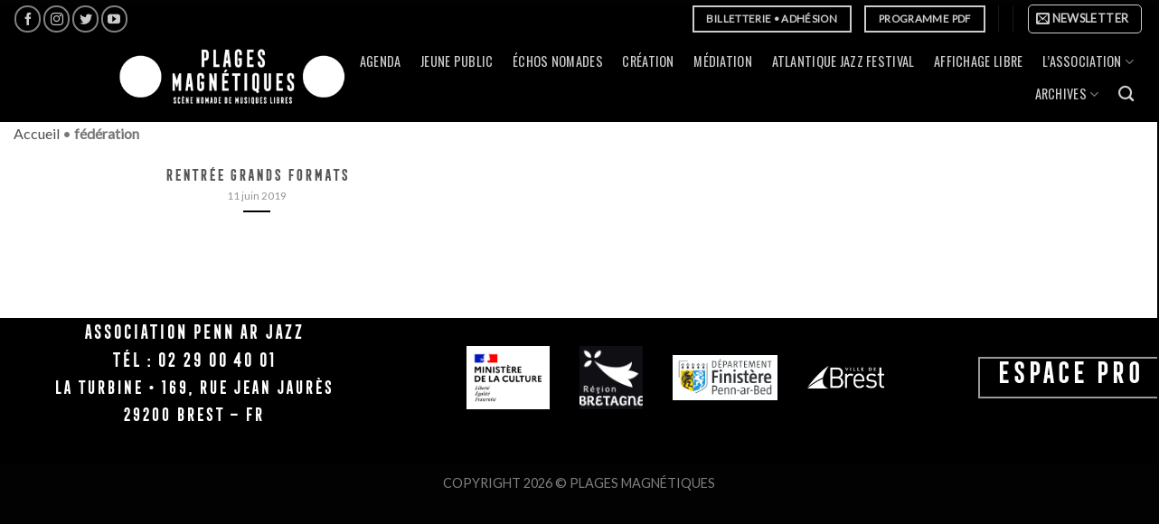

--- FILE ---
content_type: text/html; charset=UTF-8
request_url: https://www.plages-magnetiques.org/tag/federation/
body_size: 15312
content:
<!DOCTYPE html>
<!--[if IE 9 ]> <html lang="fr-FR" class="ie9 loading-site no-js bg-fill"> <![endif]-->
<!--[if IE 8 ]> <html lang="fr-FR" class="ie8 loading-site no-js bg-fill"> <![endif]-->
<!--[if (gte IE 9)|!(IE)]><!--><html lang="fr-FR" class="loading-site no-js bg-fill"> <!--<![endif]-->
<head>
	<meta charset="UTF-8" />
	<link rel="profile" href="http://gmpg.org/xfn/11" />
	<link rel="pingback" href="https://www.plages-magnetiques.org/xmlrpc.php" />

	<script>(function(html){html.className = html.className.replace(/\bno-js\b/,'js')})(document.documentElement);</script>
<meta name='robots' content='index, follow, max-image-preview:large, max-snippet:-1, max-video-preview:-1' />
<meta name="viewport" content="width=device-width, initial-scale=1" />
	<!-- This site is optimized with the Yoast SEO plugin v24.9 - https://yoast.com/wordpress/plugins/seo/ -->
	<title>fédération Archives - Plages Magnétiques</title>
	<link rel="canonical" href="https://www.plages-magnetiques.org/tag/federation/" />
	<meta property="og:locale" content="fr_FR" />
	<meta property="og:type" content="article" />
	<meta property="og:title" content="fédération Archives - Plages Magnétiques" />
	<meta property="og:url" content="https://www.plages-magnetiques.org/tag/federation/" />
	<meta property="og:site_name" content="Plages Magnétiques" />
	<meta name="twitter:card" content="summary_large_image" />
	<meta name="twitter:site" content="@PlagesMagnetiqu" />
	<script type="application/ld+json" class="yoast-schema-graph">{"@context":"https://schema.org","@graph":[{"@type":"CollectionPage","@id":"https://www.plages-magnetiques.org/tag/federation/","url":"https://www.plages-magnetiques.org/tag/federation/","name":"fédération Archives - Plages Magnétiques","isPartOf":{"@id":"https://www.plages-magnetiques.org/#website"},"breadcrumb":{"@id":"https://www.plages-magnetiques.org/tag/federation/#breadcrumb"},"inLanguage":"fr-FR"},{"@type":"BreadcrumbList","@id":"https://www.plages-magnetiques.org/tag/federation/#breadcrumb","itemListElement":[{"@type":"ListItem","position":1,"name":"Accueil","item":"https://www.plages-magnetiques.org/"},{"@type":"ListItem","position":2,"name":"fédération"}]},{"@type":"WebSite","@id":"https://www.plages-magnetiques.org/#website","url":"https://www.plages-magnetiques.org/","name":"Plages Magnétiques","description":"Scène nomade de musiques libres","publisher":{"@id":"https://www.plages-magnetiques.org/#organization"},"potentialAction":[{"@type":"SearchAction","target":{"@type":"EntryPoint","urlTemplate":"https://www.plages-magnetiques.org/?s={search_term_string}"},"query-input":{"@type":"PropertyValueSpecification","valueRequired":true,"valueName":"search_term_string"}}],"inLanguage":"fr-FR"},{"@type":"Organization","@id":"https://www.plages-magnetiques.org/#organization","name":"Plages Magnétiques","url":"https://www.plages-magnetiques.org/","logo":{"@type":"ImageObject","inLanguage":"fr-FR","@id":"https://www.plages-magnetiques.org/#/schema/logo/image/","url":"https://www.plages-magnetiques.org/wp-content/uploads/2019/03/logo-Plages-Magnetiques-scene-nomade.jpg","contentUrl":"https://www.plages-magnetiques.org/wp-content/uploads/2019/03/logo-Plages-Magnetiques-scene-nomade.jpg","width":113,"height":158,"caption":"Plages Magnétiques"},"image":{"@id":"https://www.plages-magnetiques.org/#/schema/logo/image/"},"sameAs":["https://www.facebook.com/plagesmagnetiques/","https://x.com/PlagesMagnetiqu","https://www.instagram.com/plagesmagnetiques/"]}]}</script>
	<!-- / Yoast SEO plugin. -->


<link rel='dns-prefetch' href='//www.googletagmanager.com' />
<link rel='prefetch' href='https://www.plages-magnetiques.org/wp-content/themes/flatsome/assets/js/flatsome.js?ver=be4456ec53c49e21f6f3' />
<link rel='prefetch' href='https://www.plages-magnetiques.org/wp-content/themes/flatsome/assets/js/chunk.slider.js?ver=3.18.2' />
<link rel='prefetch' href='https://www.plages-magnetiques.org/wp-content/themes/flatsome/assets/js/chunk.popups.js?ver=3.18.2' />
<link rel='prefetch' href='https://www.plages-magnetiques.org/wp-content/themes/flatsome/assets/js/chunk.tooltips.js?ver=3.18.2' />
<link rel="alternate" type="application/rss+xml" title="Plages Magnétiques &raquo; Flux" href="https://www.plages-magnetiques.org/feed/" />
<link rel="alternate" type="application/rss+xml" title="Plages Magnétiques &raquo; Flux des commentaires" href="https://www.plages-magnetiques.org/comments/feed/" />
<link rel="alternate" type="application/rss+xml" title="Plages Magnétiques &raquo; Flux de l’étiquette fédération" href="https://www.plages-magnetiques.org/tag/federation/feed/" />
<style id='wp-img-auto-sizes-contain-inline-css' type='text/css'>
img:is([sizes=auto i],[sizes^="auto," i]){contain-intrinsic-size:3000px 1500px}
/*# sourceURL=wp-img-auto-sizes-contain-inline-css */
</style>
<style id='wp-emoji-styles-inline-css' type='text/css'>

	img.wp-smiley, img.emoji {
		display: inline !important;
		border: none !important;
		box-shadow: none !important;
		height: 1em !important;
		width: 1em !important;
		margin: 0 0.07em !important;
		vertical-align: -0.1em !important;
		background: none !important;
		padding: 0 !important;
	}
/*# sourceURL=wp-emoji-styles-inline-css */
</style>
<style id='wp-block-library-inline-css' type='text/css'>
:root{--wp-block-synced-color:#7a00df;--wp-block-synced-color--rgb:122,0,223;--wp-bound-block-color:var(--wp-block-synced-color);--wp-editor-canvas-background:#ddd;--wp-admin-theme-color:#007cba;--wp-admin-theme-color--rgb:0,124,186;--wp-admin-theme-color-darker-10:#006ba1;--wp-admin-theme-color-darker-10--rgb:0,107,160.5;--wp-admin-theme-color-darker-20:#005a87;--wp-admin-theme-color-darker-20--rgb:0,90,135;--wp-admin-border-width-focus:2px}@media (min-resolution:192dpi){:root{--wp-admin-border-width-focus:1.5px}}.wp-element-button{cursor:pointer}:root .has-very-light-gray-background-color{background-color:#eee}:root .has-very-dark-gray-background-color{background-color:#313131}:root .has-very-light-gray-color{color:#eee}:root .has-very-dark-gray-color{color:#313131}:root .has-vivid-green-cyan-to-vivid-cyan-blue-gradient-background{background:linear-gradient(135deg,#00d084,#0693e3)}:root .has-purple-crush-gradient-background{background:linear-gradient(135deg,#34e2e4,#4721fb 50%,#ab1dfe)}:root .has-hazy-dawn-gradient-background{background:linear-gradient(135deg,#faaca8,#dad0ec)}:root .has-subdued-olive-gradient-background{background:linear-gradient(135deg,#fafae1,#67a671)}:root .has-atomic-cream-gradient-background{background:linear-gradient(135deg,#fdd79a,#004a59)}:root .has-nightshade-gradient-background{background:linear-gradient(135deg,#330968,#31cdcf)}:root .has-midnight-gradient-background{background:linear-gradient(135deg,#020381,#2874fc)}:root{--wp--preset--font-size--normal:16px;--wp--preset--font-size--huge:42px}.has-regular-font-size{font-size:1em}.has-larger-font-size{font-size:2.625em}.has-normal-font-size{font-size:var(--wp--preset--font-size--normal)}.has-huge-font-size{font-size:var(--wp--preset--font-size--huge)}.has-text-align-center{text-align:center}.has-text-align-left{text-align:left}.has-text-align-right{text-align:right}.has-fit-text{white-space:nowrap!important}#end-resizable-editor-section{display:none}.aligncenter{clear:both}.items-justified-left{justify-content:flex-start}.items-justified-center{justify-content:center}.items-justified-right{justify-content:flex-end}.items-justified-space-between{justify-content:space-between}.screen-reader-text{border:0;clip-path:inset(50%);height:1px;margin:-1px;overflow:hidden;padding:0;position:absolute;width:1px;word-wrap:normal!important}.screen-reader-text:focus{background-color:#ddd;clip-path:none;color:#444;display:block;font-size:1em;height:auto;left:5px;line-height:normal;padding:15px 23px 14px;text-decoration:none;top:5px;width:auto;z-index:100000}html :where(.has-border-color){border-style:solid}html :where([style*=border-top-color]){border-top-style:solid}html :where([style*=border-right-color]){border-right-style:solid}html :where([style*=border-bottom-color]){border-bottom-style:solid}html :where([style*=border-left-color]){border-left-style:solid}html :where([style*=border-width]){border-style:solid}html :where([style*=border-top-width]){border-top-style:solid}html :where([style*=border-right-width]){border-right-style:solid}html :where([style*=border-bottom-width]){border-bottom-style:solid}html :where([style*=border-left-width]){border-left-style:solid}html :where(img[class*=wp-image-]){height:auto;max-width:100%}:where(figure){margin:0 0 1em}html :where(.is-position-sticky){--wp-admin--admin-bar--position-offset:var(--wp-admin--admin-bar--height,0px)}@media screen and (max-width:600px){html :where(.is-position-sticky){--wp-admin--admin-bar--position-offset:0px}}

/*# sourceURL=wp-block-library-inline-css */
</style><style id='global-styles-inline-css' type='text/css'>
:root{--wp--preset--aspect-ratio--square: 1;--wp--preset--aspect-ratio--4-3: 4/3;--wp--preset--aspect-ratio--3-4: 3/4;--wp--preset--aspect-ratio--3-2: 3/2;--wp--preset--aspect-ratio--2-3: 2/3;--wp--preset--aspect-ratio--16-9: 16/9;--wp--preset--aspect-ratio--9-16: 9/16;--wp--preset--color--black: #000000;--wp--preset--color--cyan-bluish-gray: #abb8c3;--wp--preset--color--white: #ffffff;--wp--preset--color--pale-pink: #f78da7;--wp--preset--color--vivid-red: #cf2e2e;--wp--preset--color--luminous-vivid-orange: #ff6900;--wp--preset--color--luminous-vivid-amber: #fcb900;--wp--preset--color--light-green-cyan: #7bdcb5;--wp--preset--color--vivid-green-cyan: #00d084;--wp--preset--color--pale-cyan-blue: #8ed1fc;--wp--preset--color--vivid-cyan-blue: #0693e3;--wp--preset--color--vivid-purple: #9b51e0;--wp--preset--color--primary: #000000;--wp--preset--color--secondary: #ffffff;--wp--preset--color--success: #7a9c59;--wp--preset--color--alert: #b20000;--wp--preset--gradient--vivid-cyan-blue-to-vivid-purple: linear-gradient(135deg,rgb(6,147,227) 0%,rgb(155,81,224) 100%);--wp--preset--gradient--light-green-cyan-to-vivid-green-cyan: linear-gradient(135deg,rgb(122,220,180) 0%,rgb(0,208,130) 100%);--wp--preset--gradient--luminous-vivid-amber-to-luminous-vivid-orange: linear-gradient(135deg,rgb(252,185,0) 0%,rgb(255,105,0) 100%);--wp--preset--gradient--luminous-vivid-orange-to-vivid-red: linear-gradient(135deg,rgb(255,105,0) 0%,rgb(207,46,46) 100%);--wp--preset--gradient--very-light-gray-to-cyan-bluish-gray: linear-gradient(135deg,rgb(238,238,238) 0%,rgb(169,184,195) 100%);--wp--preset--gradient--cool-to-warm-spectrum: linear-gradient(135deg,rgb(74,234,220) 0%,rgb(151,120,209) 20%,rgb(207,42,186) 40%,rgb(238,44,130) 60%,rgb(251,105,98) 80%,rgb(254,248,76) 100%);--wp--preset--gradient--blush-light-purple: linear-gradient(135deg,rgb(255,206,236) 0%,rgb(152,150,240) 100%);--wp--preset--gradient--blush-bordeaux: linear-gradient(135deg,rgb(254,205,165) 0%,rgb(254,45,45) 50%,rgb(107,0,62) 100%);--wp--preset--gradient--luminous-dusk: linear-gradient(135deg,rgb(255,203,112) 0%,rgb(199,81,192) 50%,rgb(65,88,208) 100%);--wp--preset--gradient--pale-ocean: linear-gradient(135deg,rgb(255,245,203) 0%,rgb(182,227,212) 50%,rgb(51,167,181) 100%);--wp--preset--gradient--electric-grass: linear-gradient(135deg,rgb(202,248,128) 0%,rgb(113,206,126) 100%);--wp--preset--gradient--midnight: linear-gradient(135deg,rgb(2,3,129) 0%,rgb(40,116,252) 100%);--wp--preset--font-size--small: 13px;--wp--preset--font-size--medium: 20px;--wp--preset--font-size--large: 36px;--wp--preset--font-size--x-large: 42px;--wp--preset--spacing--20: 0.44rem;--wp--preset--spacing--30: 0.67rem;--wp--preset--spacing--40: 1rem;--wp--preset--spacing--50: 1.5rem;--wp--preset--spacing--60: 2.25rem;--wp--preset--spacing--70: 3.38rem;--wp--preset--spacing--80: 5.06rem;--wp--preset--shadow--natural: 6px 6px 9px rgba(0, 0, 0, 0.2);--wp--preset--shadow--deep: 12px 12px 50px rgba(0, 0, 0, 0.4);--wp--preset--shadow--sharp: 6px 6px 0px rgba(0, 0, 0, 0.2);--wp--preset--shadow--outlined: 6px 6px 0px -3px rgb(255, 255, 255), 6px 6px rgb(0, 0, 0);--wp--preset--shadow--crisp: 6px 6px 0px rgb(0, 0, 0);}:where(body) { margin: 0; }.wp-site-blocks > .alignleft { float: left; margin-right: 2em; }.wp-site-blocks > .alignright { float: right; margin-left: 2em; }.wp-site-blocks > .aligncenter { justify-content: center; margin-left: auto; margin-right: auto; }:where(.is-layout-flex){gap: 0.5em;}:where(.is-layout-grid){gap: 0.5em;}.is-layout-flow > .alignleft{float: left;margin-inline-start: 0;margin-inline-end: 2em;}.is-layout-flow > .alignright{float: right;margin-inline-start: 2em;margin-inline-end: 0;}.is-layout-flow > .aligncenter{margin-left: auto !important;margin-right: auto !important;}.is-layout-constrained > .alignleft{float: left;margin-inline-start: 0;margin-inline-end: 2em;}.is-layout-constrained > .alignright{float: right;margin-inline-start: 2em;margin-inline-end: 0;}.is-layout-constrained > .aligncenter{margin-left: auto !important;margin-right: auto !important;}.is-layout-constrained > :where(:not(.alignleft):not(.alignright):not(.alignfull)){margin-left: auto !important;margin-right: auto !important;}body .is-layout-flex{display: flex;}.is-layout-flex{flex-wrap: wrap;align-items: center;}.is-layout-flex > :is(*, div){margin: 0;}body .is-layout-grid{display: grid;}.is-layout-grid > :is(*, div){margin: 0;}body{padding-top: 0px;padding-right: 0px;padding-bottom: 0px;padding-left: 0px;}a:where(:not(.wp-element-button)){text-decoration: none;}:root :where(.wp-element-button, .wp-block-button__link){background-color: #32373c;border-width: 0;color: #fff;font-family: inherit;font-size: inherit;font-style: inherit;font-weight: inherit;letter-spacing: inherit;line-height: inherit;padding-top: calc(0.667em + 2px);padding-right: calc(1.333em + 2px);padding-bottom: calc(0.667em + 2px);padding-left: calc(1.333em + 2px);text-decoration: none;text-transform: inherit;}.has-black-color{color: var(--wp--preset--color--black) !important;}.has-cyan-bluish-gray-color{color: var(--wp--preset--color--cyan-bluish-gray) !important;}.has-white-color{color: var(--wp--preset--color--white) !important;}.has-pale-pink-color{color: var(--wp--preset--color--pale-pink) !important;}.has-vivid-red-color{color: var(--wp--preset--color--vivid-red) !important;}.has-luminous-vivid-orange-color{color: var(--wp--preset--color--luminous-vivid-orange) !important;}.has-luminous-vivid-amber-color{color: var(--wp--preset--color--luminous-vivid-amber) !important;}.has-light-green-cyan-color{color: var(--wp--preset--color--light-green-cyan) !important;}.has-vivid-green-cyan-color{color: var(--wp--preset--color--vivid-green-cyan) !important;}.has-pale-cyan-blue-color{color: var(--wp--preset--color--pale-cyan-blue) !important;}.has-vivid-cyan-blue-color{color: var(--wp--preset--color--vivid-cyan-blue) !important;}.has-vivid-purple-color{color: var(--wp--preset--color--vivid-purple) !important;}.has-primary-color{color: var(--wp--preset--color--primary) !important;}.has-secondary-color{color: var(--wp--preset--color--secondary) !important;}.has-success-color{color: var(--wp--preset--color--success) !important;}.has-alert-color{color: var(--wp--preset--color--alert) !important;}.has-black-background-color{background-color: var(--wp--preset--color--black) !important;}.has-cyan-bluish-gray-background-color{background-color: var(--wp--preset--color--cyan-bluish-gray) !important;}.has-white-background-color{background-color: var(--wp--preset--color--white) !important;}.has-pale-pink-background-color{background-color: var(--wp--preset--color--pale-pink) !important;}.has-vivid-red-background-color{background-color: var(--wp--preset--color--vivid-red) !important;}.has-luminous-vivid-orange-background-color{background-color: var(--wp--preset--color--luminous-vivid-orange) !important;}.has-luminous-vivid-amber-background-color{background-color: var(--wp--preset--color--luminous-vivid-amber) !important;}.has-light-green-cyan-background-color{background-color: var(--wp--preset--color--light-green-cyan) !important;}.has-vivid-green-cyan-background-color{background-color: var(--wp--preset--color--vivid-green-cyan) !important;}.has-pale-cyan-blue-background-color{background-color: var(--wp--preset--color--pale-cyan-blue) !important;}.has-vivid-cyan-blue-background-color{background-color: var(--wp--preset--color--vivid-cyan-blue) !important;}.has-vivid-purple-background-color{background-color: var(--wp--preset--color--vivid-purple) !important;}.has-primary-background-color{background-color: var(--wp--preset--color--primary) !important;}.has-secondary-background-color{background-color: var(--wp--preset--color--secondary) !important;}.has-success-background-color{background-color: var(--wp--preset--color--success) !important;}.has-alert-background-color{background-color: var(--wp--preset--color--alert) !important;}.has-black-border-color{border-color: var(--wp--preset--color--black) !important;}.has-cyan-bluish-gray-border-color{border-color: var(--wp--preset--color--cyan-bluish-gray) !important;}.has-white-border-color{border-color: var(--wp--preset--color--white) !important;}.has-pale-pink-border-color{border-color: var(--wp--preset--color--pale-pink) !important;}.has-vivid-red-border-color{border-color: var(--wp--preset--color--vivid-red) !important;}.has-luminous-vivid-orange-border-color{border-color: var(--wp--preset--color--luminous-vivid-orange) !important;}.has-luminous-vivid-amber-border-color{border-color: var(--wp--preset--color--luminous-vivid-amber) !important;}.has-light-green-cyan-border-color{border-color: var(--wp--preset--color--light-green-cyan) !important;}.has-vivid-green-cyan-border-color{border-color: var(--wp--preset--color--vivid-green-cyan) !important;}.has-pale-cyan-blue-border-color{border-color: var(--wp--preset--color--pale-cyan-blue) !important;}.has-vivid-cyan-blue-border-color{border-color: var(--wp--preset--color--vivid-cyan-blue) !important;}.has-vivid-purple-border-color{border-color: var(--wp--preset--color--vivid-purple) !important;}.has-primary-border-color{border-color: var(--wp--preset--color--primary) !important;}.has-secondary-border-color{border-color: var(--wp--preset--color--secondary) !important;}.has-success-border-color{border-color: var(--wp--preset--color--success) !important;}.has-alert-border-color{border-color: var(--wp--preset--color--alert) !important;}.has-vivid-cyan-blue-to-vivid-purple-gradient-background{background: var(--wp--preset--gradient--vivid-cyan-blue-to-vivid-purple) !important;}.has-light-green-cyan-to-vivid-green-cyan-gradient-background{background: var(--wp--preset--gradient--light-green-cyan-to-vivid-green-cyan) !important;}.has-luminous-vivid-amber-to-luminous-vivid-orange-gradient-background{background: var(--wp--preset--gradient--luminous-vivid-amber-to-luminous-vivid-orange) !important;}.has-luminous-vivid-orange-to-vivid-red-gradient-background{background: var(--wp--preset--gradient--luminous-vivid-orange-to-vivid-red) !important;}.has-very-light-gray-to-cyan-bluish-gray-gradient-background{background: var(--wp--preset--gradient--very-light-gray-to-cyan-bluish-gray) !important;}.has-cool-to-warm-spectrum-gradient-background{background: var(--wp--preset--gradient--cool-to-warm-spectrum) !important;}.has-blush-light-purple-gradient-background{background: var(--wp--preset--gradient--blush-light-purple) !important;}.has-blush-bordeaux-gradient-background{background: var(--wp--preset--gradient--blush-bordeaux) !important;}.has-luminous-dusk-gradient-background{background: var(--wp--preset--gradient--luminous-dusk) !important;}.has-pale-ocean-gradient-background{background: var(--wp--preset--gradient--pale-ocean) !important;}.has-electric-grass-gradient-background{background: var(--wp--preset--gradient--electric-grass) !important;}.has-midnight-gradient-background{background: var(--wp--preset--gradient--midnight) !important;}.has-small-font-size{font-size: var(--wp--preset--font-size--small) !important;}.has-medium-font-size{font-size: var(--wp--preset--font-size--medium) !important;}.has-large-font-size{font-size: var(--wp--preset--font-size--large) !important;}.has-x-large-font-size{font-size: var(--wp--preset--font-size--x-large) !important;}
:where(.wp-block-visual-portfolio-loop.is-layout-flex){gap: 1.25em;}:where(.wp-block-visual-portfolio-loop.is-layout-grid){gap: 1.25em;}
/*# sourceURL=global-styles-inline-css */
</style>

<link rel='stylesheet' id='uaf_client_css-css' href='https://www.plages-magnetiques.org/wp-content/uploads/useanyfont/uaf.css?ver=1764339827' type='text/css' media='all' />
<link rel='stylesheet' id='flatsome-main-css' href='https://www.plages-magnetiques.org/wp-content/themes/flatsome/assets/css/flatsome.css?ver=3.18.2' type='text/css' media='all' />
<style id='flatsome-main-inline-css' type='text/css'>
@font-face {
				font-family: "fl-icons";
				font-display: block;
				src: url(https://www.plages-magnetiques.org/wp-content/themes/flatsome/assets/css/icons/fl-icons.eot?v=3.18.2);
				src:
					url(https://www.plages-magnetiques.org/wp-content/themes/flatsome/assets/css/icons/fl-icons.eot#iefix?v=3.18.2) format("embedded-opentype"),
					url(https://www.plages-magnetiques.org/wp-content/themes/flatsome/assets/css/icons/fl-icons.woff2?v=3.18.2) format("woff2"),
					url(https://www.plages-magnetiques.org/wp-content/themes/flatsome/assets/css/icons/fl-icons.ttf?v=3.18.2) format("truetype"),
					url(https://www.plages-magnetiques.org/wp-content/themes/flatsome/assets/css/icons/fl-icons.woff?v=3.18.2) format("woff"),
					url(https://www.plages-magnetiques.org/wp-content/themes/flatsome/assets/css/icons/fl-icons.svg?v=3.18.2#fl-icons) format("svg");
			}
/*# sourceURL=flatsome-main-inline-css */
</style>
<link rel='stylesheet' id='flatsome-style-css' href='https://www.plages-magnetiques.org/wp-content/themes/flatsome-child/style.css?ver=3.0' type='text/css' media='all' />

<!-- Google tag (gtag.js) snippet added by Site Kit -->

<!-- Extrait Google Analytics ajouté par Site Kit -->
<script type="text/javascript" src="https://www.googletagmanager.com/gtag/js?id=G-DZRC8ZBY7N" id="google_gtagjs-js" async></script>
<script type="text/javascript" id="google_gtagjs-js-after">
/* <![CDATA[ */
window.dataLayer = window.dataLayer || [];function gtag(){dataLayer.push(arguments);}
gtag("set","linker",{"domains":["www.plages-magnetiques.org"]});
gtag("js", new Date());
gtag("set", "developer_id.dZTNiMT", true);
gtag("config", "G-DZRC8ZBY7N");
//# sourceURL=google_gtagjs-js-after
/* ]]> */
</script>

<!-- End Google tag (gtag.js) snippet added by Site Kit -->
<script type="text/javascript" src="https://www.plages-magnetiques.org/wp-includes/js/jquery/jquery.min.js?ver=3.7.1" id="jquery-core-js"></script>
<script type="text/javascript" src="https://www.plages-magnetiques.org/wp-includes/js/jquery/jquery-migrate.min.js?ver=3.4.1" id="jquery-migrate-js"></script>
<link rel="https://api.w.org/" href="https://www.plages-magnetiques.org/wp-json/" /><link rel="alternate" title="JSON" type="application/json" href="https://www.plages-magnetiques.org/wp-json/wp/v2/tags/394" /><link rel="EditURI" type="application/rsd+xml" title="RSD" href="https://www.plages-magnetiques.org/xmlrpc.php?rsd" />
<meta name="generator" content="WordPress 6.9" />
<meta name="generator" content="Site Kit by Google 1.124.0" /><script type='text/javascript'>
/* <![CDATA[ */
var VPData = {"version":"3.4.1","pro":false,"__":{"couldnt_retrieve_vp":"Couldn't retrieve Visual Portfolio ID.","pswp_close":"Fermer (\u00c9chap)","pswp_share":"Partager","pswp_fs":"Ouvrir\/fermer le plein \u00e9cran","pswp_zoom":"Zoomer\/d\u00e9zoomer","pswp_prev":"Pr\u00e9c\u00e9dent (fl\u00e8che gauche)","pswp_next":"Suivant (fl\u00e8che droite)","pswp_share_fb":"Partager sur Facebook","pswp_share_tw":"Tweeter","pswp_share_x":"X","pswp_share_pin":"L\u2019\u00e9pingler","pswp_download":"T\u00e9l\u00e9charger","fancybox_close":"Fermer","fancybox_next":"Suivant","fancybox_prev":"Pr\u00e9c\u00e9dent","fancybox_error":"Le contenu demand\u00e9 ne peut pas \u00eatre charg\u00e9. <br \/> Veuillez r\u00e9essayer ult\u00e9rieurement.","fancybox_play_start":"D\u00e9marrer le diaporama","fancybox_play_stop":"Mettre le diaporama en pause","fancybox_full_screen":"Plein \u00e9cran","fancybox_thumbs":"Miniatures","fancybox_download":"T\u00e9l\u00e9charger","fancybox_share":"Partager","fancybox_zoom":"Zoom"},"settingsPopupGallery":{"enable_on_wordpress_images":false,"vendor":"photoswipe","deep_linking":false,"deep_linking_url_to_share_images":false,"show_arrows":true,"show_counter":true,"show_zoom_button":true,"show_fullscreen_button":true,"show_share_button":true,"show_close_button":true,"show_thumbs":true,"show_download_button":false,"show_slideshow":false,"click_to_zoom":true,"restore_focus":true},"screenSizes":[320,576,768,992,1200]};
/* ]]> */
</script>
		<noscript>
			<style type="text/css">
				.vp-portfolio__preloader-wrap{display:none}.vp-portfolio__filter-wrap,.vp-portfolio__items-wrap,.vp-portfolio__pagination-wrap,.vp-portfolio__sort-wrap{opacity:1;visibility:visible}.vp-portfolio__item .vp-portfolio__item-img noscript+img,.vp-portfolio__thumbnails-wrap{display:none}
			</style>
		</noscript>
				<script>
			document.documentElement.className = document.documentElement.className.replace( 'no-js', 'js' );
		</script>
				<style>
			.no-js img.lazyload { display: none; }
			figure.wp-block-image img.lazyloading { min-width: 150px; }
							.lazyload, .lazyloading { opacity: 0; }
				.lazyloaded {
					opacity: 1;
					transition: opacity 400ms;
					transition-delay: 0ms;
				}
					</style>
		<style>.bg{opacity: 0; transition: opacity 1s; -webkit-transition: opacity 1s;} .bg-loaded{opacity: 1;}</style>		<style type="text/css">
			/* If html does not have either class, do not show lazy loaded images. */
			html:not(.vp-lazyload-enabled):not(.js) .vp-lazyload {
				display: none;
			}
		</style>
		<script>
			document.documentElement.classList.add(
				'vp-lazyload-enabled'
			);
		</script>
		<link rel="icon" href="https://www.plages-magnetiques.org/wp-content/uploads/2018/07/Capture-d’écran-2018-07-18-à-13.11.00-100x100.png" sizes="32x32" />
<link rel="icon" href="https://www.plages-magnetiques.org/wp-content/uploads/2018/07/Capture-d’écran-2018-07-18-à-13.11.00-300x300.png" sizes="192x192" />
<link rel="apple-touch-icon" href="https://www.plages-magnetiques.org/wp-content/uploads/2018/07/Capture-d’écran-2018-07-18-à-13.11.00-300x300.png" />
<meta name="msapplication-TileImage" content="https://www.plages-magnetiques.org/wp-content/uploads/2018/07/Capture-d’écran-2018-07-18-à-13.11.00-300x300.png" />
<style id="custom-css" type="text/css">:root {--primary-color: #000000;--fs-color-primary: #000000;--fs-color-secondary: #ffffff;--fs-color-success: #7a9c59;--fs-color-alert: #b20000;--fs-experimental-link-color: #4f4f4f;--fs-experimental-link-color-hover: #111;}.tooltipster-base {--tooltip-color: #fff;--tooltip-bg-color: #000;}.off-canvas-right .mfp-content, .off-canvas-left .mfp-content {--drawer-width: 300px;}.container-width, .full-width .ubermenu-nav, .container, .row{max-width: 1390px}.row.row-collapse{max-width: 1360px}.row.row-small{max-width: 1382.5px}.row.row-large{max-width: 1420px}.header-main{height: 98px}#logo img{max-height: 98px}#logo{width:363px;}.header-bottom{min-height: 13px}.header-top{min-height: 20px}.transparent .header-main{height: 30px}.transparent #logo img{max-height: 30px}.has-transparent + .page-title:first-of-type,.has-transparent + #main > .page-title,.has-transparent + #main > div > .page-title,.has-transparent + #main .page-header-wrapper:first-of-type .page-title{padding-top: 60px;}.header.show-on-scroll,.stuck .header-main{height:70px!important}.stuck #logo img{max-height: 70px!important}.header-bg-color {background-color: rgba(2,2,2,0.9)}.header-bottom {background-color: #f1f1f1}.header-bottom-nav > li > a{line-height: 16px }@media (max-width: 549px) {.header-main{height: 30px}#logo img{max-height: 30px}}.nav-dropdown{font-size:109%}.nav-dropdown-has-arrow li.has-dropdown:after{border-bottom-color: #000000;}.nav .nav-dropdown{background-color: #000000}.header-top{background-color:#000000!important;}body{font-size: 100%;}@media screen and (max-width: 549px){body{font-size: 100%;}}body{font-family: Lato, sans-serif;}body {font-weight: 400;font-style: normal;}.nav > li > a {font-family: Oswald, sans-serif;}.mobile-sidebar-levels-2 .nav > li > ul > li > a {font-family: Oswald, sans-serif;}.nav > li > a,.mobile-sidebar-levels-2 .nav > li > ul > li > a {font-weight: 400;font-style: normal;}h1,h2,h3,h4,h5,h6,.heading-font, .off-canvas-center .nav-sidebar.nav-vertical > li > a{font-family: Inter, sans-serif;}h1,h2,h3,h4,h5,h6,.heading-font,.banner h1,.banner h2 {font-weight: 400;font-style: normal;}.alt-font{font-family: "Dancing Script", sans-serif;}.alt-font {font-weight: 400!important;font-style: normal!important;}.is-divider{background-color: #000000;}.footer-1{background-color: #020202}.absolute-footer, html{background-color: #020202}.nav-vertical-fly-out > li + li {border-top-width: 1px; border-top-style: solid;}/* Custom CSS */.entry-title {color: #222222;font-size: 42px;font-weight: regular;line-height: 1,4em;}h1,h2,h3,h4,h5,h6, .heading-font{font-family: "frontage", sans-serif;}/*marge fil d'ariane et titre d'article*/.blog-wrapper {padding-top:10px;}#breadcrumbs {margin-bottom:0px;}@media screen and (max-width: 849px) {.entry-title {font-size: 200%;}.col-inner {font-size:90%; margin-top:0px;}/* on masque le fil d'Ariane pour la version smartphone */ p#breadcrumbs{display:none;}#masthead {height: 65px !important;}#logo {width: 250px !important;}}@media screen and (max-width: 549px) {/* la taille de la Font s'adapte à la largeur de l'écran et sera 2 fois plus grosse */.entry-title {font-size: 120%;}.col-inner div p span {font-size:90%;}/* on masque le fil d'Ariane pour la version smartphone */ p#breadcrumbs{display:none;}#masthead {height: 60px !important;}#logo {width: 200px !important;}}}.label-new.menu-item > a:after{content:"Nouveau";}.label-hot.menu-item > a:after{content:"Populaire";}.label-sale.menu-item > a:after{content:"En action";}.label-popular.menu-item > a:after{content:"Populaire";}</style><style id="kirki-inline-styles">/* cyrillic-ext */
@font-face {
  font-family: 'Inter';
  font-style: normal;
  font-weight: 400;
  font-display: swap;
  src: url(https://www.plages-magnetiques.org/wp-content/fonts/inter/font) format('woff');
  unicode-range: U+0460-052F, U+1C80-1C8A, U+20B4, U+2DE0-2DFF, U+A640-A69F, U+FE2E-FE2F;
}
/* cyrillic */
@font-face {
  font-family: 'Inter';
  font-style: normal;
  font-weight: 400;
  font-display: swap;
  src: url(https://www.plages-magnetiques.org/wp-content/fonts/inter/font) format('woff');
  unicode-range: U+0301, U+0400-045F, U+0490-0491, U+04B0-04B1, U+2116;
}
/* greek-ext */
@font-face {
  font-family: 'Inter';
  font-style: normal;
  font-weight: 400;
  font-display: swap;
  src: url(https://www.plages-magnetiques.org/wp-content/fonts/inter/font) format('woff');
  unicode-range: U+1F00-1FFF;
}
/* greek */
@font-face {
  font-family: 'Inter';
  font-style: normal;
  font-weight: 400;
  font-display: swap;
  src: url(https://www.plages-magnetiques.org/wp-content/fonts/inter/font) format('woff');
  unicode-range: U+0370-0377, U+037A-037F, U+0384-038A, U+038C, U+038E-03A1, U+03A3-03FF;
}
/* vietnamese */
@font-face {
  font-family: 'Inter';
  font-style: normal;
  font-weight: 400;
  font-display: swap;
  src: url(https://www.plages-magnetiques.org/wp-content/fonts/inter/font) format('woff');
  unicode-range: U+0102-0103, U+0110-0111, U+0128-0129, U+0168-0169, U+01A0-01A1, U+01AF-01B0, U+0300-0301, U+0303-0304, U+0308-0309, U+0323, U+0329, U+1EA0-1EF9, U+20AB;
}
/* latin-ext */
@font-face {
  font-family: 'Inter';
  font-style: normal;
  font-weight: 400;
  font-display: swap;
  src: url(https://www.plages-magnetiques.org/wp-content/fonts/inter/font) format('woff');
  unicode-range: U+0100-02BA, U+02BD-02C5, U+02C7-02CC, U+02CE-02D7, U+02DD-02FF, U+0304, U+0308, U+0329, U+1D00-1DBF, U+1E00-1E9F, U+1EF2-1EFF, U+2020, U+20A0-20AB, U+20AD-20C0, U+2113, U+2C60-2C7F, U+A720-A7FF;
}
/* latin */
@font-face {
  font-family: 'Inter';
  font-style: normal;
  font-weight: 400;
  font-display: swap;
  src: url(https://www.plages-magnetiques.org/wp-content/fonts/inter/font) format('woff');
  unicode-range: U+0000-00FF, U+0131, U+0152-0153, U+02BB-02BC, U+02C6, U+02DA, U+02DC, U+0304, U+0308, U+0329, U+2000-206F, U+20AC, U+2122, U+2191, U+2193, U+2212, U+2215, U+FEFF, U+FFFD;
}/* latin-ext */
@font-face {
  font-family: 'Lato';
  font-style: normal;
  font-weight: 400;
  font-display: swap;
  src: url(https://www.plages-magnetiques.org/wp-content/fonts/lato/font) format('woff');
  unicode-range: U+0100-02BA, U+02BD-02C5, U+02C7-02CC, U+02CE-02D7, U+02DD-02FF, U+0304, U+0308, U+0329, U+1D00-1DBF, U+1E00-1E9F, U+1EF2-1EFF, U+2020, U+20A0-20AB, U+20AD-20C0, U+2113, U+2C60-2C7F, U+A720-A7FF;
}
/* latin */
@font-face {
  font-family: 'Lato';
  font-style: normal;
  font-weight: 400;
  font-display: swap;
  src: url(https://www.plages-magnetiques.org/wp-content/fonts/lato/font) format('woff');
  unicode-range: U+0000-00FF, U+0131, U+0152-0153, U+02BB-02BC, U+02C6, U+02DA, U+02DC, U+0304, U+0308, U+0329, U+2000-206F, U+20AC, U+2122, U+2191, U+2193, U+2212, U+2215, U+FEFF, U+FFFD;
}/* cyrillic-ext */
@font-face {
  font-family: 'Oswald';
  font-style: normal;
  font-weight: 400;
  font-display: swap;
  src: url(https://www.plages-magnetiques.org/wp-content/fonts/oswald/font) format('woff');
  unicode-range: U+0460-052F, U+1C80-1C8A, U+20B4, U+2DE0-2DFF, U+A640-A69F, U+FE2E-FE2F;
}
/* cyrillic */
@font-face {
  font-family: 'Oswald';
  font-style: normal;
  font-weight: 400;
  font-display: swap;
  src: url(https://www.plages-magnetiques.org/wp-content/fonts/oswald/font) format('woff');
  unicode-range: U+0301, U+0400-045F, U+0490-0491, U+04B0-04B1, U+2116;
}
/* vietnamese */
@font-face {
  font-family: 'Oswald';
  font-style: normal;
  font-weight: 400;
  font-display: swap;
  src: url(https://www.plages-magnetiques.org/wp-content/fonts/oswald/font) format('woff');
  unicode-range: U+0102-0103, U+0110-0111, U+0128-0129, U+0168-0169, U+01A0-01A1, U+01AF-01B0, U+0300-0301, U+0303-0304, U+0308-0309, U+0323, U+0329, U+1EA0-1EF9, U+20AB;
}
/* latin-ext */
@font-face {
  font-family: 'Oswald';
  font-style: normal;
  font-weight: 400;
  font-display: swap;
  src: url(https://www.plages-magnetiques.org/wp-content/fonts/oswald/font) format('woff');
  unicode-range: U+0100-02BA, U+02BD-02C5, U+02C7-02CC, U+02CE-02D7, U+02DD-02FF, U+0304, U+0308, U+0329, U+1D00-1DBF, U+1E00-1E9F, U+1EF2-1EFF, U+2020, U+20A0-20AB, U+20AD-20C0, U+2113, U+2C60-2C7F, U+A720-A7FF;
}
/* latin */
@font-face {
  font-family: 'Oswald';
  font-style: normal;
  font-weight: 400;
  font-display: swap;
  src: url(https://www.plages-magnetiques.org/wp-content/fonts/oswald/font) format('woff');
  unicode-range: U+0000-00FF, U+0131, U+0152-0153, U+02BB-02BC, U+02C6, U+02DA, U+02DC, U+0304, U+0308, U+0329, U+2000-206F, U+20AC, U+2122, U+2191, U+2193, U+2212, U+2215, U+FEFF, U+FFFD;
}/* vietnamese */
@font-face {
  font-family: 'Dancing Script';
  font-style: normal;
  font-weight: 400;
  font-display: swap;
  src: url(https://www.plages-magnetiques.org/wp-content/fonts/dancing-script/font) format('woff');
  unicode-range: U+0102-0103, U+0110-0111, U+0128-0129, U+0168-0169, U+01A0-01A1, U+01AF-01B0, U+0300-0301, U+0303-0304, U+0308-0309, U+0323, U+0329, U+1EA0-1EF9, U+20AB;
}
/* latin-ext */
@font-face {
  font-family: 'Dancing Script';
  font-style: normal;
  font-weight: 400;
  font-display: swap;
  src: url(https://www.plages-magnetiques.org/wp-content/fonts/dancing-script/font) format('woff');
  unicode-range: U+0100-02BA, U+02BD-02C5, U+02C7-02CC, U+02CE-02D7, U+02DD-02FF, U+0304, U+0308, U+0329, U+1D00-1DBF, U+1E00-1E9F, U+1EF2-1EFF, U+2020, U+20A0-20AB, U+20AD-20C0, U+2113, U+2C60-2C7F, U+A720-A7FF;
}
/* latin */
@font-face {
  font-family: 'Dancing Script';
  font-style: normal;
  font-weight: 400;
  font-display: swap;
  src: url(https://www.plages-magnetiques.org/wp-content/fonts/dancing-script/font) format('woff');
  unicode-range: U+0000-00FF, U+0131, U+0152-0153, U+02BB-02BC, U+02C6, U+02DA, U+02DC, U+0304, U+0308, U+0329, U+2000-206F, U+20AC, U+2122, U+2191, U+2193, U+2212, U+2215, U+FEFF, U+FFFD;
}</style></head>

<body class="archive tag tag-federation tag-394 wp-theme-flatsome wp-child-theme-flatsome-child full-width bg-fill lightbox nav-dropdown-has-arrow nav-dropdown-has-shadow nav-dropdown-has-border">


<a class="skip-link screen-reader-text" href="#main">Passer au contenu</a>

<div id="wrapper">

	
	<header id="header" class="header header-full-width has-sticky sticky-jump">
		<div class="header-wrapper">
			<div id="top-bar" class="header-top nav-dark">
    <div class="flex-row container">
      <div class="flex-col hide-for-medium flex-left">
          <ul class="nav nav-left medium-nav-center nav-small  nav-">
              <li class="html header-social-icons ml-0">
	<div class="social-icons follow-icons" ><a href="https://www.facebook.com/plagesmagnetiques/" target="_blank" data-label="Facebook" class="icon button circle is-outline facebook tooltip" title="Nous suivre sur Facebook" aria-label="Nous suivre sur Facebook" rel="noopener nofollow" ><i class="icon-facebook" ></i></a><a href="https://www.instagram.com/plagesmagnetiques/" target="_blank" data-label="Instagram" class="icon button circle is-outline instagram tooltip" title="Nous suivre sur Instagram" aria-label="Nous suivre sur Instagram" rel="noopener nofollow" ><i class="icon-instagram" ></i></a><a href="https://twitter.com/PlagesMagnetiqu" data-label="Twitter" target="_blank" class="icon button circle is-outline twitter tooltip" title="Nous suivre sur Twitter" aria-label="Nous suivre sur Twitter" rel="noopener nofollow" ><i class="icon-twitter" ></i></a><a href="https://www.youtube.com/channel/UCxGc0V0Io-tX_Pve6PVjvUw?view_as=subscriber" data-label="YouTube" target="_blank" class="icon button circle is-outline youtube tooltip" title="Nous suivre sur Youtube" aria-label="Nous suivre sur Youtube" rel="noopener nofollow" ><i class="icon-youtube" ></i></a></div></li>
          </ul>
      </div>

      <div class="flex-col hide-for-medium flex-center">
          <ul class="nav nav-center nav-small  nav-">
                        </ul>
      </div>

      <div class="flex-col hide-for-medium flex-right">
         <ul class="nav top-bar-nav nav-right nav-small  nav-">
              <li class="html header-button-1">
	<div class="header-button">
		<a href="https://billetterie.plages-magnetiques.org/" target="_blank" class="button secondary is-outline" rel="noopener"  >
    <span>BILLETTERIE • ADHÉSION</span>
  </a>
	</div>
</li>
<li class="html header-button-2">
	<div class="header-button">
		<a href="https://www.calameo.com/books/004735754a5ea1905133b" target="_blank" class="button secondary is-outline" rel="noopener"  >
    <span>programme pdf</span>
  </a>
	</div>
</li>
<li class="header-divider"></li><li class="header-divider"></li><li class="header-newsletter-item has-icon">

<div class="header-button"><a href="#header-newsletter-signup" class="tooltip icon button round is-outline is-small"
  title="">

      <i class="icon-envelop"></i>
  
      <span class="header-newsletter-title hide-for-medium">
      NEWSLETTER    </span>
  </a>
</div>	<div id="header-newsletter-signup"
	     class="lightbox-by-id lightbox-content mfp-hide lightbox-white "
	     style="max-width:700px ;padding:0px">
			<div class="box has-hover   has-hover box-text-bottom" >

		<div class="box-image" >
						<div class="" >
				<img width="1920" height="520"   alt="" decoding="async" fetchpriority="high" data-srcset="https://www.plages-magnetiques.org/wp-content/uploads/2018/09/PLAGES-banner.jpg 1920w, https://www.plages-magnetiques.org/wp-content/uploads/2018/09/PLAGES-banner-300x81.jpg 300w, https://www.plages-magnetiques.org/wp-content/uploads/2018/09/PLAGES-banner-1024x277.jpg 1024w, https://www.plages-magnetiques.org/wp-content/uploads/2018/09/PLAGES-banner-768x208.jpg 768w, https://www.plages-magnetiques.org/wp-content/uploads/2018/09/PLAGES-banner-1536x416.jpg 1536w, https://www.plages-magnetiques.org/wp-content/uploads/2018/09/PLAGES-banner-500x135.jpg 500w, https://www.plages-magnetiques.org/wp-content/uploads/2018/09/PLAGES-banner-800x217.jpg 800w, https://www.plages-magnetiques.org/wp-content/uploads/2018/09/PLAGES-banner-1280x347.jpg 1280w, https://www.plages-magnetiques.org/wp-content/uploads/2018/09/PLAGES-banner-600x163.jpg 600w"  data-src="https://www.plages-magnetiques.org/wp-content/uploads/2018/09/PLAGES-banner.jpg" data-sizes="(max-width: 1920px) 100vw, 1920px" class="attachment- size- lazyload" src="[data-uri]" /><noscript><img width="1920" height="520" src="https://www.plages-magnetiques.org/wp-content/uploads/2018/09/PLAGES-banner.jpg" class="attachment- size-" alt="" decoding="async" fetchpriority="high" srcset="https://www.plages-magnetiques.org/wp-content/uploads/2018/09/PLAGES-banner.jpg 1920w, https://www.plages-magnetiques.org/wp-content/uploads/2018/09/PLAGES-banner-300x81.jpg 300w, https://www.plages-magnetiques.org/wp-content/uploads/2018/09/PLAGES-banner-1024x277.jpg 1024w, https://www.plages-magnetiques.org/wp-content/uploads/2018/09/PLAGES-banner-768x208.jpg 768w, https://www.plages-magnetiques.org/wp-content/uploads/2018/09/PLAGES-banner-1536x416.jpg 1536w, https://www.plages-magnetiques.org/wp-content/uploads/2018/09/PLAGES-banner-500x135.jpg 500w, https://www.plages-magnetiques.org/wp-content/uploads/2018/09/PLAGES-banner-800x217.jpg 800w, https://www.plages-magnetiques.org/wp-content/uploads/2018/09/PLAGES-banner-1280x347.jpg 1280w, https://www.plages-magnetiques.org/wp-content/uploads/2018/09/PLAGES-banner-600x163.jpg 600w" sizes="(max-width: 1920px) 100vw, 1920px" /></noscript>											</div>
					</div>

		<div class="box-text text-center" >
			<div class="box-text-inner">
				

<div class="row row-full-width align-middle align-center"  id="row-778917078">


	<div id="col-1590959725" class="col medium-5 small-12 large-5"  >
				<div class="col-inner text-center"  >
			
			

<iframe data-w-type="embedded" frameborder="0" scrolling="no" marginheight="0" marginwidth="0"  width="100%" style="height: 0;" data-src="https://nvto.mjt.lu/wgt/nvto/nsu/form?c=c3659345" class="lazyload" src="[data-uri]"></iframe>
<script type="text/javascript" src="https://app.mailjet.com/pas-nc-embedded-v1.js"></script>


		</div>
					</div>

	


<style>
#row-778917078 > .col > .col-inner {
  background-color: rgb(0, 0, 0);
}
</style>
</div>

			</div>
		</div>
	</div>
		</div>
	
	</li>
          </ul>
      </div>

            <div class="flex-col show-for-medium flex-grow">
          <ul class="nav nav-center nav-small mobile-nav  nav-">
              <li class="html custom html_topbar_left"><p><a title="Billetterie" href="https://billetterie.plages-magnetiques.org/" target="_blank" rel="noopener"></a></p>
<h4 style="color: #5e9ca0;"><span style="text-decoration: underline;"><span style="color: #ffffff; text-decoration: underline;"><a style="color: #ffffff; text-decoration: underline;" title="Billetterie" href="https://billetterie.plages-magnetiques.org/" target="_blank" rel="noopener">Billetterie</a></span></span></h4></li>          </ul>
      </div>
      
    </div>
</div>
<div id="masthead" class="header-main nav-dark">
      <div class="header-inner flex-row container logo-left medium-logo-center" role="navigation">

          <!-- Logo -->
          <div id="logo" class="flex-col logo">
            
<!-- Header logo -->
<a href="https://www.plages-magnetiques.org/" title="Plages Magnétiques - Scène nomade de musiques libres" rel="home">
		<img width="1020" height="215"   alt="Plages Magnétiques" data-src="https://www.plages-magnetiques.org/wp-content/uploads/2021/09/logoPM-1024x216.jpg" class="header_logo header-logo lazyload" src="[data-uri]" /><noscript><img width="1020" height="215" src="https://www.plages-magnetiques.org/wp-content/uploads/2021/09/logoPM-1024x216.jpg" class="header_logo header-logo" alt="Plages Magnétiques"/></noscript><img  width="1020" height="215"   alt="Plages Magnétiques" data-src="https://www.plages-magnetiques.org/wp-content/uploads/2021/09/logoPM-1024x216.jpg" class="header-logo-dark lazyload" src="[data-uri]" /><noscript><img  width="1020" height="215" src="https://www.plages-magnetiques.org/wp-content/uploads/2021/09/logoPM-1024x216.jpg" class="header-logo-dark" alt="Plages Magnétiques"/></noscript></a>
          </div>

          <!-- Mobile Left Elements -->
          <div class="flex-col show-for-medium flex-left">
            <ul class="mobile-nav nav nav-left ">
              <li class="nav-icon has-icon">
  		<a href="#" data-open="#main-menu" data-pos="left" data-bg="main-menu-overlay" data-color="" class="is-small" aria-label="Menu" aria-controls="main-menu" aria-expanded="false">

		  <i class="icon-menu" ></i>
		  		</a>
	</li>
            </ul>
          </div>

          <!-- Left Elements -->
          <div class="flex-col hide-for-medium flex-left
            flex-grow">
            <ul class="header-nav header-nav-main nav nav-left  nav-pills nav-size-medium nav-uppercase" >
                          </ul>
          </div>

          <!-- Right Elements -->
          <div class="flex-col hide-for-medium flex-right">
            <ul class="header-nav header-nav-main nav nav-right  nav-pills nav-size-medium nav-uppercase">
              <li id="menu-item-5528" class="menu-item menu-item-type-custom menu-item-object-custom menu-item-5528 menu-item-design-default"><a href="https://www.plages-magnetiques.org/agenda/" class="nav-top-link">AGENDA</a></li>
<li id="menu-item-12535" class="menu-item menu-item-type-post_type menu-item-object-page menu-item-12535 menu-item-design-default"><a href="https://www.plages-magnetiques.org/agenda-jeune-public/" class="nav-top-link">JEUNE PUBLIC</a></li>
<li id="menu-item-40255" class="menu-item menu-item-type-post_type menu-item-object-post menu-item-40255 menu-item-design-default"><a href="https://www.plages-magnetiques.org/echos-nomades/" class="nav-top-link">Échos Nomades</a></li>
<li id="menu-item-5598" class="menu-item menu-item-type-custom menu-item-object-custom menu-item-5598 menu-item-design-default"><a href="https://www.plages-magnetiques.org/creation/" class="nav-top-link">CRÉATION</a></li>
<li id="menu-item-11097" class="menu-item menu-item-type-post_type menu-item-object-page menu-item-11097 menu-item-design-default"><a href="https://www.plages-magnetiques.org/mediation/" class="nav-top-link">MÉDIATION</a></li>
<li id="menu-item-5530" class="menu-item menu-item-type-custom menu-item-object-custom menu-item-5530 menu-item-design-default"><a href="https://www.plages-magnetiques.org/atlantique-jazz-festival-2024/" class="nav-top-link">ATLANTIQUE JAZZ FESTIVAL</a></li>
<li id="menu-item-5531" class="menu-item menu-item-type-custom menu-item-object-custom menu-item-5531 menu-item-design-default"><a href="https://www.plages-magnetiques.org/affichage%e2%80%a2libre/" class="nav-top-link">AFFICHAGE LIBRE</a></li>
<li id="menu-item-5678" class="menu-item menu-item-type-custom menu-item-object-custom menu-item-has-children menu-item-5678 menu-item-design-default has-dropdown"><a href="https://www.plages-magnetiques.org/projet/" class="nav-top-link" aria-expanded="false" aria-haspopup="menu">L&rsquo;ASSOCIATION<i class="icon-angle-down" ></i></a>
<ul class="sub-menu nav-dropdown nav-dropdown-default dark">
	<li id="menu-item-6147" class="menu-item menu-item-type-post_type menu-item-object-page menu-item-6147"><a href="https://www.plages-magnetiques.org/contacts/">Contacts</a></li>
	<li id="menu-item-10504" class="menu-item menu-item-type-post_type menu-item-object-page menu-item-10504"><a href="https://www.plages-magnetiques.org/projet-plages-magnetiques/">Projet</a></li>
	<li id="menu-item-6051" class="menu-item menu-item-type-post_type menu-item-object-page menu-item-6051"><a href="https://www.plages-magnetiques.org/nos-partenaires/">Partenaires</a></li>
	<li id="menu-item-6367" class="menu-item menu-item-type-custom menu-item-object-custom menu-item-6367"><a href="https://www.plages-magnetiques.org/billetterie/">Billetterie · adhésion</a></li>
	<li id="menu-item-10087" class="menu-item menu-item-type-post_type menu-item-object-page menu-item-10087"><a href="https://www.plages-magnetiques.org/benevolat/">Bénévolat</a></li>
</ul>
</li>
<li id="menu-item-10010" class="menu-item menu-item-type-custom menu-item-object-custom menu-item-has-children menu-item-10010 menu-item-design-default has-dropdown"><a href="https://www.plages-magnetiques.org/archives-saisons/" class="nav-top-link" aria-expanded="false" aria-haspopup="menu">ARCHIVES<i class="icon-angle-down" ></i></a>
<ul class="sub-menu nav-dropdown nav-dropdown-default dark">
	<li id="menu-item-38409" class="menu-item menu-item-type-post_type menu-item-object-page menu-item-38409"><a href="https://www.plages-magnetiques.org/archives-mediation/">Mediation – projets passés</a></li>
	<li id="menu-item-10015" class="menu-item menu-item-type-custom menu-item-object-custom menu-item-10015"><a href="https://www.plages-magnetiques.org/archives-saisons/">Saisons</a></li>
	<li id="menu-item-10018" class="menu-item menu-item-type-custom menu-item-object-custom menu-item-10018"><a href="https://www.plages-magnetiques.org/archives-atlantique-jazz-festival">Atlantique Jazz Festival</a></li>
	<li id="menu-item-11299" class="menu-item menu-item-type-custom menu-item-object-custom menu-item-11299"><a href="https://www.plages-magnetiques.org/artistes-associe%c2%b7es/">Artistes associé·es</a></li>
</ul>
</li>
<li class="header-search header-search-dropdown has-icon has-dropdown menu-item-has-children">
		<a href="#" aria-label="Search" class="is-small"><i class="icon-search" ></i></a>
		<ul class="nav-dropdown nav-dropdown-default dark">
	 	<li class="header-search-form search-form html relative has-icon">
	<div class="header-search-form-wrapper">
		<div class="searchform-wrapper ux-search-box relative is-normal"><form method="get" class="searchform" action="https://www.plages-magnetiques.org/" role="search">
		<div class="flex-row relative">
			<div class="flex-col flex-grow">
	   	   <input type="search" class="search-field mb-0" name="s" value="" id="s" placeholder="Recherche" />
			</div>
			<div class="flex-col">
				<button type="submit" class="ux-search-submit submit-button secondary button icon mb-0" aria-label="Envoyer">
					<i class="icon-search" ></i>				</button>
			</div>
		</div>
    <div class="live-search-results text-left z-top"></div>
</form>
</div>	</div>
</li>
	</ul>
</li>
            </ul>
          </div>

          <!-- Mobile Right Elements -->
          <div class="flex-col show-for-medium flex-right">
            <ul class="mobile-nav nav nav-right ">
                          </ul>
          </div>

      </div>

            <div class="container"><div class="top-divider full-width"></div></div>
      </div>

<div class="header-bg-container fill"><div class="header-bg-image fill"></div><div class="header-bg-color fill"></div></div>		</div>
	</header>

	
	<main id="main" class="">
		
		<div class="container"><p id="breadcrumbs"><span><span><a href="https://www.plages-magnetiques.org/">Accueil</a></span> • <span class="breadcrumb_last" aria-current="page"><strong>fédération</strong></span></span></p></div>
<div id="content" class="blog-wrapper blog-archive page-wrapper">
		
<div class="row align-center">
	<div class="large-10 col">
	
		<div id="post-list">
		
		
  
    <div id="row-1885793826" class="row large-columns-3 medium-columns- small-columns-1 row-masonry" data-packery-options='{"itemSelector": ".col", "gutter": 0, "presentageWidth" : true}'>

  <div class="col post-item" >
			<div class="col-inner">
				<div class="box box-text-bottom box-blog-post has-hover">
          					<div class="box-text text-center" >
					<div class="box-text-inner blog-post-inner">

					
										<h5 class="post-title is-large ">
						<a href="https://www.plages-magnetiques.org/rentree-grands-formats/" class="plain">Rentrée Grands Formats</a>
					</h5>
					<div class="post-meta is-small op-8">11 juin 2019</div>					<div class="is-divider"></div>
										<p class="from_the_blog_excerpt ">
											</p>
					                    
					
					
					</div>
					</div>
									</div>
			</div>
		</div></div>
			</div>
	</div>

</div>

</div>


</main>

<footer id="footer" class="footer-wrapper">

		<section class="section" id="section_1821025531">
		<div class="bg section-bg fill bg-fill  bg-loaded" >

			
			
			

		</div>

		

		<div class="section-content relative">
			

<div class="row align-middle align-center" style="max-width:" id="row-1508371060">


	<div id="col-1677214228" class="col medium-4 small-12 large-4"  >
				<div class="col-inner"  >
			
			

<h4 style="text-align: center;"><span style="font-size: 110%; color: #ffffff; font-family: frontage;">Association Penn Ar Jazz</span><br /><span style="font-size: 110%; color: #ffffff; font-family: frontage;">Tél : 02 29 00 40 01</span><br /><span style="font-size: 105%; color: #ffffff; font-family: frontage;">La Turbine • 169, rue Jean Jaurès</span><br /><span style="font-size: 105%; color: #ffffff; font-family: frontage;">29200 BREST – FR</span></h4>

		</div>
				
<style>
#col-1677214228 > .col-inner {
  padding: 0px 0px 0px 0px;
  margin: 0px 0px 0 0px;
}
</style>
	</div>

	

	<div id="col-2011850864" class="col medium-6 small-10 large-6"  >
				<div class="col-inner text-center"  >
			
			

<div class="ux-logo has-hover align-middle ux_logo inline-block" style="max-width: 100%!important; width: 121.97222222222px!important"><div class="ux-logo-link block image-" title="" href="" style="padding: 15px;"><img  title="" alt=""  style="height:70px;" data-src="https://www.plages-magnetiques.org/wp-content/uploads/2019/03/MIN_Culture_CMJN-scaled.jpg" class="ux-logo-image block lazyload" src="[data-uri]" /><noscript><img src="https://www.plages-magnetiques.org/wp-content/uploads/2019/03/MIN_Culture_CMJN-scaled.jpg" title="" alt="" class="ux-logo-image block" style="height:70px;" /></noscript></div></div>

<div class="ux-logo has-hover align-middle ux_logo inline-block" style="max-width: 100%!important; width: 100px!important"><div class="ux-logo-link block image-" title="" href="" style="padding: 15px;"><img  title="" alt=""  style="height:70px;" data-src="https://www.plages-magnetiques.org/wp-content/uploads/2019/08/region-bretagne-logo.png" class="ux-logo-image block lazyload" src="[data-uri]" /><noscript><img src="https://www.plages-magnetiques.org/wp-content/uploads/2019/08/region-bretagne-logo.png" title="" alt="" class="ux-logo-image block" style="height:70px;" /></noscript></div></div>

<div class="ux-logo has-hover align-middle ux_logo inline-block" style="max-width: 100%!important; width: 146.04226705091px!important"><div class="ux-logo-link block image-" title="" href="" style="padding: 15px;"><img  title="" alt=""  style="height:50px;" data-src="https://www.plages-magnetiques.org/wp-content/uploads/2019/03/Logo2023-CD29DEPT-HORIZ-quadri.jpg" class="ux-logo-image block lazyload" src="[data-uri]" /><noscript><img src="https://www.plages-magnetiques.org/wp-content/uploads/2019/03/Logo2023-CD29DEPT-HORIZ-quadri.jpg" title="" alt="" class="ux-logo-image block" style="height:50px;" /></noscript></div></div>

<div class="ux-logo has-hover align-middle ux_logo inline-block" style="max-width: 100%!important; width: 115.09316770186px!important"><div class="ux-logo-link block image-" title="" href="" style="padding: 15px;"><img  title="" alt=""  style="height:25px;" data-src="https://www.plages-magnetiques.org/wp-content/uploads/2021/01/logobrest.png" class="ux-logo-image block lazyload" src="[data-uri]" /><noscript><img src="https://www.plages-magnetiques.org/wp-content/uploads/2021/01/logobrest.png" title="" alt="" class="ux-logo-image block" style="height:25px;" /></noscript></div></div>


		</div>
					</div>

	

	<div id="col-150624805" class="col medium-4 small-6 large-2"  >
				<div class="col-inner text-center"  >
			
			

	<div id="text-0" class="text">
		

<div style="width: 200px; height: 40; border: 2px solid #999999;">
<h4 style="text-align: center;"><a href="https://www.plages-magnetiques.org/espace-pro/"><span style="font-size: 150%; color: #ffffff;">ESPACE PRO</span></a></h4>
</div>
		
<style>
#text-0 {
  font-size: 1.15rem;
  line-height: 1.05;
  text-align: center;
}
</style>
	</div>
	

		</div>
					</div>

	


<style>
#row-1508371060 > .col > .col-inner {
  padding: 0px 0px 0px 0px;
  background-color: rgb(0, 0, 0);
}
</style>
</div>

		</div>

		
<style>
#section_1821025531 {
  padding-top: 0px;
  padding-bottom: 0px;
  background-color: rgb(0, 0, 0);
}
</style>
	</section>
	
<div class="absolute-footer dark medium-text-center text-center">
  <div class="container clearfix">

    
    <div class="footer-primary pull-left">
            <div class="copyright-footer">
        Copyright 2026 © Plages Magn&eacute;tiques      </div>
          </div>
  </div>
</div>

<a href="#top" class="back-to-top button icon invert plain fixed bottom z-1 is-outline circle" id="top-link" aria-label="Go to top"><i class="icon-angle-up" ></i></a>

</footer>

</div>

<div id="main-menu" class="mobile-sidebar no-scrollbar mfp-hide">

	
	<div class="sidebar-menu no-scrollbar ">

		
					<ul class="nav nav-sidebar nav-vertical nav-uppercase" data-tab="1">
				<li class="header-search-form search-form html relative has-icon">
	<div class="header-search-form-wrapper">
		<div class="searchform-wrapper ux-search-box relative is-normal"><form method="get" class="searchform" action="https://www.plages-magnetiques.org/" role="search">
		<div class="flex-row relative">
			<div class="flex-col flex-grow">
	   	   <input type="search" class="search-field mb-0" name="s" value="" id="s" placeholder="Recherche" />
			</div>
			<div class="flex-col">
				<button type="submit" class="ux-search-submit submit-button secondary button icon mb-0" aria-label="Envoyer">
					<i class="icon-search" ></i>				</button>
			</div>
		</div>
    <div class="live-search-results text-left z-top"></div>
</form>
</div>	</div>
</li>
<li class="menu-item menu-item-type-custom menu-item-object-custom menu-item-5528"><a href="https://www.plages-magnetiques.org/agenda/">AGENDA</a></li>
<li class="menu-item menu-item-type-post_type menu-item-object-page menu-item-12535"><a href="https://www.plages-magnetiques.org/agenda-jeune-public/">JEUNE PUBLIC</a></li>
<li class="menu-item menu-item-type-post_type menu-item-object-post menu-item-40255"><a href="https://www.plages-magnetiques.org/echos-nomades/">Échos Nomades</a></li>
<li class="menu-item menu-item-type-custom menu-item-object-custom menu-item-5598"><a href="https://www.plages-magnetiques.org/creation/">CRÉATION</a></li>
<li class="menu-item menu-item-type-post_type menu-item-object-page menu-item-11097"><a href="https://www.plages-magnetiques.org/mediation/">MÉDIATION</a></li>
<li class="menu-item menu-item-type-custom menu-item-object-custom menu-item-5530"><a href="https://www.plages-magnetiques.org/atlantique-jazz-festival-2024/">ATLANTIQUE JAZZ FESTIVAL</a></li>
<li class="menu-item menu-item-type-custom menu-item-object-custom menu-item-5531"><a href="https://www.plages-magnetiques.org/affichage%e2%80%a2libre/">AFFICHAGE LIBRE</a></li>
<li class="menu-item menu-item-type-custom menu-item-object-custom menu-item-has-children menu-item-5678"><a href="https://www.plages-magnetiques.org/projet/">L&rsquo;ASSOCIATION</a>
<ul class="sub-menu nav-sidebar-ul children">
	<li class="menu-item menu-item-type-post_type menu-item-object-page menu-item-6147"><a href="https://www.plages-magnetiques.org/contacts/">Contacts</a></li>
	<li class="menu-item menu-item-type-post_type menu-item-object-page menu-item-10504"><a href="https://www.plages-magnetiques.org/projet-plages-magnetiques/">Projet</a></li>
	<li class="menu-item menu-item-type-post_type menu-item-object-page menu-item-6051"><a href="https://www.plages-magnetiques.org/nos-partenaires/">Partenaires</a></li>
	<li class="menu-item menu-item-type-custom menu-item-object-custom menu-item-6367"><a href="https://www.plages-magnetiques.org/billetterie/">Billetterie · adhésion</a></li>
	<li class="menu-item menu-item-type-post_type menu-item-object-page menu-item-10087"><a href="https://www.plages-magnetiques.org/benevolat/">Bénévolat</a></li>
</ul>
</li>
<li class="menu-item menu-item-type-custom menu-item-object-custom menu-item-has-children menu-item-10010"><a href="https://www.plages-magnetiques.org/archives-saisons/">ARCHIVES</a>
<ul class="sub-menu nav-sidebar-ul children">
	<li class="menu-item menu-item-type-post_type menu-item-object-page menu-item-38409"><a href="https://www.plages-magnetiques.org/archives-mediation/">Mediation – projets passés</a></li>
	<li class="menu-item menu-item-type-custom menu-item-object-custom menu-item-10015"><a href="https://www.plages-magnetiques.org/archives-saisons/">Saisons</a></li>
	<li class="menu-item menu-item-type-custom menu-item-object-custom menu-item-10018"><a href="https://www.plages-magnetiques.org/archives-atlantique-jazz-festival">Atlantique Jazz Festival</a></li>
	<li class="menu-item menu-item-type-custom menu-item-object-custom menu-item-11299"><a href="https://www.plages-magnetiques.org/artistes-associe%c2%b7es/">Artistes associé·es</a></li>
</ul>
</li>
<li class="header-newsletter-item has-icon">

  <a href="#header-newsletter-signup" class="tooltip" title="">

    <i class="icon-envelop"></i>
    <span class="header-newsletter-title">
      NEWSLETTER    </span>
  </a>

</li>
<li class="html header-social-icons ml-0">
	<div class="social-icons follow-icons" ><a href="https://www.facebook.com/plagesmagnetiques/" target="_blank" data-label="Facebook" class="icon button circle is-outline facebook tooltip" title="Nous suivre sur Facebook" aria-label="Nous suivre sur Facebook" rel="noopener nofollow" ><i class="icon-facebook" ></i></a><a href="https://www.instagram.com/plagesmagnetiques/" target="_blank" data-label="Instagram" class="icon button circle is-outline instagram tooltip" title="Nous suivre sur Instagram" aria-label="Nous suivre sur Instagram" rel="noopener nofollow" ><i class="icon-instagram" ></i></a><a href="https://twitter.com/PlagesMagnetiqu" data-label="Twitter" target="_blank" class="icon button circle is-outline twitter tooltip" title="Nous suivre sur Twitter" aria-label="Nous suivre sur Twitter" rel="noopener nofollow" ><i class="icon-twitter" ></i></a><a href="https://www.youtube.com/channel/UCxGc0V0Io-tX_Pve6PVjvUw?view_as=subscriber" data-label="YouTube" target="_blank" class="icon button circle is-outline youtube tooltip" title="Nous suivre sur Youtube" aria-label="Nous suivre sur Youtube" rel="noopener nofollow" ><i class="icon-youtube" ></i></a></div></li>
			</ul>
		
		
	</div>

	
</div>
<script type="speculationrules">
{"prefetch":[{"source":"document","where":{"and":[{"href_matches":"/*"},{"not":{"href_matches":["/wp-*.php","/wp-admin/*","/wp-content/uploads/*","/wp-content/*","/wp-content/plugins/*","/wp-content/themes/flatsome-child/*","/wp-content/themes/flatsome/*","/*\\?(.+)"]}},{"not":{"selector_matches":"a[rel~=\"nofollow\"]"}},{"not":{"selector_matches":".no-prefetch, .no-prefetch a"}}]},"eagerness":"conservative"}]}
</script>
<script>function loadScript(a){var b=document.getElementsByTagName("head")[0],c=document.createElement("script");c.type="text/javascript",c.src="https://tracker.metricool.com/app/resources/be.js",c.onreadystatechange=a,c.onload=a,b.appendChild(c)}loadScript(function(){beTracker.t({hash:'3215a8ec51abe98ab44c332321f39836'})})</script><script type="text/javascript" src="https://www.plages-magnetiques.org/wp-content/themes/flatsome/inc/extensions/flatsome-live-search/flatsome-live-search.js?ver=3.18.2" id="flatsome-live-search-js"></script>
<script type="text/javascript" src="https://www.plages-magnetiques.org/wp-content/plugins/wp-smushit/app/assets/js/smush-lazy-load.min.js?ver=3.14.2" id="smush-lazy-load-js"></script>
<script type="text/javascript" src="https://www.plages-magnetiques.org/wp-includes/js/hoverIntent.min.js?ver=1.10.2" id="hoverIntent-js"></script>
<script type="text/javascript" id="flatsome-js-js-extra">
/* <![CDATA[ */
var flatsomeVars = {"theme":{"version":"3.18.2"},"ajaxurl":"https://www.plages-magnetiques.org/wp-admin/admin-ajax.php","rtl":"","sticky_height":"70","stickyHeaderHeight":"0","scrollPaddingTop":"0","assets_url":"https://www.plages-magnetiques.org/wp-content/themes/flatsome/assets/","lightbox":{"close_markup":"\u003Cbutton title=\"%title%\" type=\"button\" class=\"mfp-close\"\u003E\u003Csvg xmlns=\"http://www.w3.org/2000/svg\" width=\"28\" height=\"28\" viewBox=\"0 0 24 24\" fill=\"none\" stroke=\"currentColor\" stroke-width=\"2\" stroke-linecap=\"round\" stroke-linejoin=\"round\" class=\"feather feather-x\"\u003E\u003Cline x1=\"18\" y1=\"6\" x2=\"6\" y2=\"18\"\u003E\u003C/line\u003E\u003Cline x1=\"6\" y1=\"6\" x2=\"18\" y2=\"18\"\u003E\u003C/line\u003E\u003C/svg\u003E\u003C/button\u003E","close_btn_inside":false},"user":{"can_edit_pages":false},"i18n":{"mainMenu":"Menu principal","toggleButton":"Basculer"},"options":{"cookie_notice_version":"1","swatches_layout":false,"swatches_disable_deselect":false,"swatches_box_select_event":false,"swatches_box_behavior_selected":false,"swatches_box_update_urls":"1","swatches_box_reset":false,"swatches_box_reset_limited":false,"swatches_box_reset_extent":false,"swatches_box_reset_time":300,"search_result_latency":"0"}};
//# sourceURL=flatsome-js-js-extra
/* ]]> */
</script>
<script type="text/javascript" src="https://www.plages-magnetiques.org/wp-content/themes/flatsome/assets/js/flatsome.js?ver=be4456ec53c49e21f6f3" id="flatsome-js-js"></script>
<script type="text/javascript" src="https://www.plages-magnetiques.org/wp-content/themes/flatsome/assets/libs/packery.pkgd.min.js?ver=3.18.2" id="flatsome-masonry-js-js"></script>
<script type="text/javascript" src="https://www.plages-magnetiques.org/wp-content/plugins/visual-portfolio/build/assets/js/pagination-infinite.js?ver=50005113e26cd2b547c0" id="visual-portfolio-pagination-infinite-js"></script>
<script id="wp-emoji-settings" type="application/json">
{"baseUrl":"https://s.w.org/images/core/emoji/17.0.2/72x72/","ext":".png","svgUrl":"https://s.w.org/images/core/emoji/17.0.2/svg/","svgExt":".svg","source":{"concatemoji":"https://www.plages-magnetiques.org/wp-includes/js/wp-emoji-release.min.js?ver=6.9"}}
</script>
<script type="module">
/* <![CDATA[ */
/*! This file is auto-generated */
const a=JSON.parse(document.getElementById("wp-emoji-settings").textContent),o=(window._wpemojiSettings=a,"wpEmojiSettingsSupports"),s=["flag","emoji"];function i(e){try{var t={supportTests:e,timestamp:(new Date).valueOf()};sessionStorage.setItem(o,JSON.stringify(t))}catch(e){}}function c(e,t,n){e.clearRect(0,0,e.canvas.width,e.canvas.height),e.fillText(t,0,0);t=new Uint32Array(e.getImageData(0,0,e.canvas.width,e.canvas.height).data);e.clearRect(0,0,e.canvas.width,e.canvas.height),e.fillText(n,0,0);const a=new Uint32Array(e.getImageData(0,0,e.canvas.width,e.canvas.height).data);return t.every((e,t)=>e===a[t])}function p(e,t){e.clearRect(0,0,e.canvas.width,e.canvas.height),e.fillText(t,0,0);var n=e.getImageData(16,16,1,1);for(let e=0;e<n.data.length;e++)if(0!==n.data[e])return!1;return!0}function u(e,t,n,a){switch(t){case"flag":return n(e,"\ud83c\udff3\ufe0f\u200d\u26a7\ufe0f","\ud83c\udff3\ufe0f\u200b\u26a7\ufe0f")?!1:!n(e,"\ud83c\udde8\ud83c\uddf6","\ud83c\udde8\u200b\ud83c\uddf6")&&!n(e,"\ud83c\udff4\udb40\udc67\udb40\udc62\udb40\udc65\udb40\udc6e\udb40\udc67\udb40\udc7f","\ud83c\udff4\u200b\udb40\udc67\u200b\udb40\udc62\u200b\udb40\udc65\u200b\udb40\udc6e\u200b\udb40\udc67\u200b\udb40\udc7f");case"emoji":return!a(e,"\ud83e\u1fac8")}return!1}function f(e,t,n,a){let r;const o=(r="undefined"!=typeof WorkerGlobalScope&&self instanceof WorkerGlobalScope?new OffscreenCanvas(300,150):document.createElement("canvas")).getContext("2d",{willReadFrequently:!0}),s=(o.textBaseline="top",o.font="600 32px Arial",{});return e.forEach(e=>{s[e]=t(o,e,n,a)}),s}function r(e){var t=document.createElement("script");t.src=e,t.defer=!0,document.head.appendChild(t)}a.supports={everything:!0,everythingExceptFlag:!0},new Promise(t=>{let n=function(){try{var e=JSON.parse(sessionStorage.getItem(o));if("object"==typeof e&&"number"==typeof e.timestamp&&(new Date).valueOf()<e.timestamp+604800&&"object"==typeof e.supportTests)return e.supportTests}catch(e){}return null}();if(!n){if("undefined"!=typeof Worker&&"undefined"!=typeof OffscreenCanvas&&"undefined"!=typeof URL&&URL.createObjectURL&&"undefined"!=typeof Blob)try{var e="postMessage("+f.toString()+"("+[JSON.stringify(s),u.toString(),c.toString(),p.toString()].join(",")+"));",a=new Blob([e],{type:"text/javascript"});const r=new Worker(URL.createObjectURL(a),{name:"wpTestEmojiSupports"});return void(r.onmessage=e=>{i(n=e.data),r.terminate(),t(n)})}catch(e){}i(n=f(s,u,c,p))}t(n)}).then(e=>{for(const n in e)a.supports[n]=e[n],a.supports.everything=a.supports.everything&&a.supports[n],"flag"!==n&&(a.supports.everythingExceptFlag=a.supports.everythingExceptFlag&&a.supports[n]);var t;a.supports.everythingExceptFlag=a.supports.everythingExceptFlag&&!a.supports.flag,a.supports.everything||((t=a.source||{}).concatemoji?r(t.concatemoji):t.wpemoji&&t.twemoji&&(r(t.twemoji),r(t.wpemoji)))});
//# sourceURL=https://www.plages-magnetiques.org/wp-includes/js/wp-emoji-loader.min.js
/* ]]> */
</script>

</body>
</html>


--- FILE ---
content_type: text/css
request_url: https://www.plages-magnetiques.org/wp-content/uploads/useanyfont/uaf.css?ver=1764339827
body_size: 85
content:
				@font-face {
					font-family: 'frontage';
					src: url('/wp-content/uploads/useanyfont/190520100849frontage.woff') format('woff');
					  font-display: auto;
				}

				.frontage{font-family: 'frontage' !important;}

						h4{
					font-family: 'frontage' !important;
				}
		

--- FILE ---
content_type: text/css
request_url: https://www.plages-magnetiques.org/wp-content/themes/flatsome-child/style.css?ver=3.0
body_size: 8631
content:
/*
Theme Name: Flatsome Child
Description: This is a child theme for Flatsome Theme
Author: UX Themes
Template: flatsome
Version: 3.0
*/

/*************** ADD CUSTOM CSS HERE.   ***************/
.pingback {
    display: none;
}

.comments {
    display: none;
}

#comments, #respond {
display: none !important;
}

input#s { color: #757575; }
#masthead input::-webkit-input-placeholder { color: #fff; }
#masthead input:-moz-placeholder { color: #fff; }
#masthead input:-ms-input-placeholder { color: #fff; }

.entry-header {
   margin-bottom: -44px;
}
.search-name {color:#fff;}
/*.from_the_blog_excerpt {display:none;}*/




/*  ===============================================================
    COLORS
    =============================================================== */

    /*

    rouge    : #dd4b4e - rgb(222, 75, 78)   - rgba(222, 75, 78, 1)   rgba(222, 75, 78, 0)
    bordeaux : #8a2f2f - rgb(138, 47, 47)   - rgba(138, 47, 47, 1)
    blanc    : #ffffff
    gris     : #e9e9e9 - rgb(232, 232, 232) - rgba(232, 232, 232, 1) (fonds des articles)
    noir     : #1c1c1c - rgb(28, 28, 28)    - rgba(28, 28, 28, 1)

    jaune    : #ebaf3b - rgb(235, 177, 61) (breves)
    bleu     : #79bdd9 - rgb(119, 189, 217) (photos)
    violet   : #b464a0 - rgb(181, 101, 161) (videos)
    rouge    : #d1484b (articles)


    border-color: var(--primary-color);

    */


    .primary-color {
        color: #dd4b4e;
    }

    .secondary-color {
        color: #8a2f2f;
    }

    .success-color {
        color: #7a9c59;
    }

    .alert-color {
        color: #b20000;
    }

    .bg-primary-color {
        background-color: #dd4b4e;
    }

    .bg-secondary-color {
        background-color: #8a2f2f;
    }

    .bg-success-color {
        background-color: #7a9c59;
    }

    .bg-alert-color {
        background-color: #b20000;
    }



/*  ===============================================================
    RESET ITEMS
    =============================================================== */

    /*
    .col, .gallery-item, .columns {
        padding: 0 15px;
    }
    */

    blockquote {
        font-size: 1em;
    }

    pre, blockquote, form, figure, p, dl, ul, ol {
        margin-bottom: 0.7em;
    }

    li {
        margin-bottom: .2em;
    }



/*  ===============================================================
   SELECTION
   ================================================================ */

    ::-moz-selection {
        color: white;
        background: #8a2f2f;
    }

    ::selection {
        color: white;
        background: #8a2f2f;
    }


/*  ===============================================================
   IMAGE
   ================================================================ */

/*
img[src$='.svg'] {
    width: 100%;
    height: auto;
}
*/

/*  ===============================================================
   ICON
   ================================================================ */

    .fas.fa-ticket-alt {
        -moz-transform: rotate(-60deg);
        -ms-transform: rotate(-60deg);
        transform: rotate(-60deg)
    }

    .fa-music:before {
        margin-left: -2px;
    }

    .fa-music:hover {
        -webkit-animation:spin 4s linear infinite;
        -moz-animation:spin 4s linear infinite;
        animation:spin 4s linear infinite;
    }

    .box.box-paloma .picto {
        margin-top: 7px;
    }

    .box.box-paloma .picto-ticket {
        font-size:  1.5em;
    }

    .box.box-paloma .free {
        color: #fff;
        margin-top: 7px;
    }


/*  ===============================================================
    NO JAVASCRIPT
    =============================================================== */

    .no-javascript {
        color: #fff;
        background-color: #8a2f2f;
        padding: 20px;
        margin: 10px 0;
        /* max-width: 240px; */
    }

    .no-javascript h3 {
        color: #fff;
    }

/*  ===============================================================
    EASTER EGGS
    =============================================================== */

    span.easter,
    em.easter {
        color: #8a2f2f;
    }

    span.easter:hover,
    em.easter:hover {
        display: inline-block;
    }


    .easter {
        -webkit-animation:spin 2s linear infinite;
        -moz-animation:spin 2s linear infinite;
        animation:spin 2s linear infinite;
    }

    @-moz-keyframes spin { 100% { -moz-transform: rotate(360deg); } }
    @-webkit-keyframes spin { 100% { -webkit-transform: rotate(360deg); } }
    @keyframes spin { 100% { -webkit-transform: rotate(360deg); transform:rotate(360deg); } }


/*  ===============================================================
    BUTTONS
    =============================================================== */

    .button br {
        display: initial;
    }


    /* social buttons */

    .button.deezer:not(.is-outline),
    .button.deezer:hover {
        color: #73bb02 !important
    }

    @media screen and (min-width: 849px) and (max-width: 1020px) {
        .nav-dark .social-icons {
            display: none;
        }
    }




    /* buttons event */

    .button-bus {
        font-size: 30px;
    }

    .button-facebook-event {
        font-size: 30px;
    }


    /* buttons blog */


    .button.button-blog-post {
        background-color: #dd4b4e;
    }

    .button.button-blog-brief {
        background-color: #ebaf3b;
    }

    .button.button-blog-photo {
        background-color: #79bdd9;
    }

    .button.button-blog-video {
        background-color: #b464a0;
    }


    /* button index in bottom position */

    .button .box-index {
        position: absolute;
        bottom: -7px;
        left: 50%;
        width: 14px;
        height: 14px;
        background-color: inherit;
        -ms-transform: translateX(-50%) rotate(45deg);
        transform: translateX(-50%) rotate(45deg);
        box-shadow: inherit;
    }

    /* button index for all positions */

    .button.is-button-index {
        /* margin-top: -7px; */
    }

    .button.is-button-index:after {
        display: inline-block;
        content: '';
        position: absolute;

        left: 50%; /* default bottom */
        bottom: -7px; /* default bottom */

        width: 14px;
        height: 14px;

        background-color: inherit;
        -ms-transform: translateX(-50%) rotate(45deg);
        transform: translateX(-50%) rotate(45deg);
        box-shadow: inherit;
    }

    .button.is-button-index.is-button-index-top {
        /* margin-bottom: -7px; */
    }

    .button.is-button-index.is-button-index-top:after {
        left: 50%;
        top: -7px;
    }

    .button.is-button-index.is-button-index-right {
        margin-right: 7px;
    }

    .button.is-button-index.is-button-index-right:after {
        left: auto;
        right: -14px;
        top: 7px;
    }

    .button.is-button-index.is-button-index-bottom {
        /* margin-top: -7px; */
    }

    .button.is-button-index.is-button-index-bottom:after {
        left: 50%;
        bottom: -7px;
    }

    .button.is-button-index.is-button-index-left {
        margin-left: 7px;
    }

    .button.is-button-index.is-button-index-left:after {
        top: 7px;
        left: 0;
    }




    /* nav buttons */

    .button-nav {
        display: inline-block;
        white-space: nowrap;
    }

    .button-nav i {
        font-size: 200%;
        display: inline-block;
        margin-top: -2px;
    }

    .button-nav.button-nav-prev {
        text-align: left;
        /*text-align-all: left;*/
    }

    .button-nav.button-nav-prev {
        text-align: right;
        /*text-align-all: right; */
    }

    .button-nav.button-nav-prev i {
        margin-left: 0;
        margin-right: .4em;
    }

    .button-nav.button-nav-next i {
        margin-left: .4em;
        margin-right: 0;
    }


    .button-nav span {
        /* color:  #000; */
        /*
        display: inline-block;
        white-space: nowrap;
        overflow: hidden !important;
        text-overflow: ellipsis;
        */
    }

    /*
    .button-nav.button-nav-prev span {
        margin-left: 10px;
    }

    .button-nav.button-nav-next span {
        margin-right: 10px;
    }
    */


/*  ===============================================================
    TOOLTIPS
    =============================================================== */

    .tooltipster-default {
        border: 1px solid rgba( 255, 255, 255, 0.3);
    }



/*  ===============================================================
    LOGO
    =============================================================== */

    .logo-left .logo {
        margin-right: 0;
    }

    /* desactivate height of main header bar */
    #logo img {
        max-height: none !important;
        padding: 5px 0 !important;
        margin: 0 !important;
    }

    @media screen and (min-width: 1020px) {
        #logo img {
            margin-left: 40px !important;
        }
    }




    #logo img:hover {

        -webkit-filter: grayscale(100%);
        filter: grayscale(100%);

        -webkit-transition: filter 0.5s ease, transform 1s ease;
        transition: filter 0.5s ease, transform 1s ease;
    }


/*  ===============================================================
    COLS
    =============================================================== */

    .nav-anim>li+li+li+li+li+li+li,
    .col+.col+.col+.col+.col [data-animate],
    [data-animate]+[data-animate]+[data-animate]+[data-animate]+[data-animate],
    [data-animate-delay="800"] {
        transition-delay: .2s;
    }

/*  ===============================================================
    ROWS
    =============================================================== */

    .row-light {
        background-color: #fff;
    }



/*  ===============================================================
    TITLE
    =============================================================== */

    h1 {
        text-transform: uppercase;
    }

    h2 {
        font-size: 1.25em;
        text-transform: uppercase;
    }

    h3 {
        font-size: 1.17em;
        text-transform: uppercase;
    }

    h2.section-title-normal,
    h3.section-title-normal {
        color: #dd4b4e;
    }


    /* title for section ticket */

    .section.ticket .section-title-container.main-title {
        margin-bottom: 0;
    }

    .section-title-container.main-title h2 {
        font-size: 1.15em;
    }


    /* title for blog */

    .section-title.section-blog-post,
    .section-title.section-blog-brief,
    .section-title.section-blog-photo,
    .section-title.section-blog-video {
    }

    .section-title.section-blog-post {
        border-bottom-color: #dd4b4e;
    }

    .section-title.section-blog-brief {
        border-bottom-color: #ebaf3b;
    }

    .section-title.section-blog-photo {
        border-bottom-color: #79bdd9;
    }

    .section-title.section-blog-video {
        border-bottom-color: #b464a0;
    }


    .section-title.section-blog-post span,
    .section-title.section-blog-brief span,
    .section-title.section-blog-photo span,
    .section-title.section-blog-video span {
        color: #fff;
        padding-top:   7px;
        padding-left:  10px;
        padding-right: 10px;
    }

    .section-title.section-blog-post span {
        background-color: #dd4b4e;
    }

    .section-title.section-blog-brief span {
        background-color: #ebaf3b;
    }

    .section-title.section-blog-photo span {
        background-color: #79bdd9;
    }

    .section-title.section-blog-video span {
        background-color: #b464a0;
    }


    .section-title.section-blog span img,
    .section-title.section-blog-post span img,
    .section-title.section-blog-brief span img,
    .section-title.section-blog-photo span img,
    .section-title.section-blog-video span img {
        width: 50px;
        margin-left: 10px;
    }


    a:hover > .section-title {
        border-bottom-color: rgba(0, 0, 0, 0.2);
    }

    a:hover > .section-title span {
        /*background-color: #ccc;*/
        box-shadow: inset 0 0 0 100px rgba(0, 0, 0, 0.2);
    }



/*  ===============================================================
    BREADCRUMB
    =============================================================== */

    .header-bottom.wide-nav.nav-dark {
        background-color: #333;
    }

    .header-bottom.wide-nav.nav-dark .breadcrumbs {
        color: #fff;
    }

    .header-bottom.wide-nav.nav-dark .breadcrumbs a {
        color: #aaa;
        font-weight: normal;
    }

    .header-bottom.wide-nav.nav-dark .breadcrumbs a.current {
        color: #fff;
    }

    .header-bottom.wide-nav.nav-dark .breadcrumbs a:hover {
        color: #dd4b4e;
    }





/*  ===============================================================
    HEADER FOR HOMEPAGE
    =============================================================== */


     /* hide header bottom bar for front-page */

    body.home #wide-nav {
        display: none;
    }


     /* slider front-page */

    .section-front-page-slider {
        padding: 0 !important;
    }

    body.front-page-slider .header-main {
        background-color: #000;
    }

    body.front-page-slider .header, body.front-page-slider .header-wrapper {
        margin-top: 0px;
    }

    body.front-page-slider.full-screen-slider .header, body.front-page-slider .header-wrapper {
        margin-top: -33px;
    }

    body.front-page-slider .header-top {
        background-color: transparent !important;
    }

    body.front-page-slider .header-bg-color, body.front-page-slider .header-wrapper {
        background-color: transparent !important;
    }

    body.front-page-slider .header-wrapper.stuck {
        margin-top: 0;
    }

    body.front-page-slider .header-wrapper.stuck .header-top {
        background-color: rgba(222, 75, 78, 0.95) !important;
    }



     /* banner front-page mobile apps */

    .section.banner-mobile-apps {
        background-color: #e9e9e9;
        /* padding-bottom: 0; */
    }

    .section.banner-mobile-apps:after {
        height: 7px;
        width: 100%;
        background: url('/wp-content/themes/smac/assets/images/triangle-bandeau-crante.svg') repeat-x;
        content: '';
        position: absolute;
        bottom: -7px;
        left: 0;
    }



/*  ===============================================================
    TOP HEADER BAR
    =============================================================== */

    .header-top {
        border-top: 5px solid rgba(222, 75, 78, 0.01);
        background-color: rgba(222, 75, 78, 0.95) !important;
    }

    body.front-page-slider .header-top {
        border-top: none;
    }

    body.front-page-slider .header-wrapper.stuck .header-top {
        border-top: 5px solid rgba(222, 75, 78, 0.01); /* size need to be 0.01 for not hiding border */
    }



/*  ===============================================================
    TOP HEADER BAR MENU TABS
    =============================================================== */

    ul.nav.top-bar-nav.nav-right.nav-small.nav-tabs li {

    }

    ul.nav.top-bar-nav.nav-right.nav-small.nav-tabs li a {
        border-color: #888;
        border-bottom: none;
        color: #000;
        background-color: rgba( 170, 170, 170, 0.8);
        font-weight: 700;
        border-radius: 10px 10px 0 0;
        margin: 0 0px;

        border-bottom: 1px solid rgba(255, 255, 255, 0.3);

    }

    ul.nav.top-bar-nav.nav-right.nav-small.nav-tabs a:hover {
        color: #000;
        background-color: rgba( 170, 170, 170, 1);
        border-color: #aaa;
        box-shadow: 1px 1px 10px rgba(0, 0, 0, 0.85);
        z-index: 99999;
    }

    /* tinals tab */


    ul.nav.top-bar-nav.nav-right.nav-small.nav-tabs li.tinals a {
        color: #fff;
        background-color: rgba( 0, 0, 0, 1);
        border-color: #333;
        text-transform: uppercase;
        border-bottom: 1px solid rgba(255, 255, 255, 0.3);
    }

    .nav-tabs li.tinals {
    }

    .nav.nav-sidebar.nav-vertical li.tinals a,
    .nav-tabs li.tinals a {
        width: 182px;
        height: auto;
        content: "";
        background-color: rgba( 0, 0, 0, 1);
        background-image: url('/wp-content/uploads/2018/01/logo-tinals-2018-horizontal.svg');
        background-repeat: no-repeat;
        background-attachment: scroll;
        background-position: 50% 50%;
        background-size: contain;
        background-size: 150px 16px;
    }


    /*
    .nav.nav-sidebar.nav-vertical li.tinals {
        width: 150px;
    }

    .nav.nav-sidebar.nav-vertical li.tinals a {
        width: auto;
        text-align: left;
    }
    */

    .nav-tabs li.tinals a:hover {
        color: #dd4b4e;
        border-color: #111;
        background-image: url('/wp-content/uploads/2018/01/logo-tinals-2018-horizontal-hover.svg');

    }



/*  ===============================================================
    MAIN HEADER BAR
    =============================================================== */

    #masthead {
        background-color: #000;
    }


    /* line under menu */

    .header-nav-main.nav-line-bottom li a:before {
        width: 50%;
    }


    /* search button */

    li.header-search.header-search-lightbox.has-icon a i {
        color: #dd4b4e;
    }

    .searchform-wrapper .button {
        background-color: #dd4b4e !important;
    }




    /* submenu */

    ul.header-nav-main .nav-dropdown-default .nav-column li>a,
    ul.header-nav-main .nav-dropdown.nav-dropdown-default>li>a {
        /* border-bottom: none; */
        padding: 7px 0;
    }


    /* submenu : current-dropdown */

    .nav-dropdown .nav-dropdown-col > a,
    .nav-dropdown.dark .nav-dropdown-col > a {
        color: #dd4b4e;
    }



/*  ===============================================================
    MOBILE BAR
    =============================================================== */

    @media screen and (max-width: 849px) {
        .header-main {
            height: 65px !important;
        }

        #header.custom-header {
            height: 65px !important;
        }

        #masthead {
            height: 65px !important;
        }

        #logo {
            width: 110px !important;
        }

    }


    @media screen and (max-width: 549px) {
        .header-main {
            height: 60px !important;
        }

        #header.custom-header {
            height: 60px !important;
        }

        #masthead {
            height: 60px !important;
        }

        #logo {
            width: 100px !important;
        }

    }



/*  ===============================================================
    HEADER SHADOW
    =============================================================== */

    .header-wrapper.stuck, .header-shadow .header-wrapper, .layout-shadow #wrapper {
        box-shadow: 1px 1px 10px rgba(0, 0, 0, 0.45);
    }



/*  ===============================================================
    BOX
    =============================================================== */

    .nav-outline > li.active > a {
        color: #dd4b4e;
        border-color: currentColor;
    }


    .nav-outline > li > a {
        line-height: 2.4em;
        padding: 0 .75em;
        position: relative;
        z-index: 10;
        border: 2px solid transparent;
        border-radius: 0;
    }



    /* box-paloma */

    .box-paloma {
        overflow: hidden;
    }

    .box-paloma .box-text {
        max-height: 0; /* need for transition */
        min-height: 81px;
        display: block;

        transition: max-height 1s cubic-bezier(0,1.66,.52,.35);

        background-color: #dd4b4e;
        padding: 0;
        position: absolute;

        bottom: 0;
        z-index: 1;
        line-height: 1.20em;
    }



    .blog-post .box-paloma .box-text {
        background-color: #d1484b;
    }

    .blog-brief .box-paloma .box-text {
        background-color: #ebaf3b;
    }

    .blog-photo .box-paloma .box-text {
        background-color: #79bdd9;
    }

    .blog-video .box-paloma .box-text {
        background-color: #b464a0;
    }


    .box-paloma:hover .box-text {

        max-height: 100%; /* need for transition */
        height: 100%;
        transition: max-height .3s ease-in;

        background-color: rgba(222, 75, 78, 0.85);
    }


    .blog-post .box-paloma:hover .box-text {
        background-color: rgba(222, 75, 78, 0.85);
    }

    .blog-brief .box-paloma:hover .box-text {
        background-color: rgba(235, 177, 61, 0.85);
    }

    .blog-photo .box-paloma:hover .box-text {
        background-color: rgba(119, 189, 217, 0.85)
    }

    .blog-video .box-paloma:hover .box-text {
        background-color: rgba(181, 101, 161, 0.85);
    }




    .box-paloma .box-text .before-title.show-on-hover.hover-reveal,
    .box-paloma .box-text .after-title.show-on-hover.hover-reveal {
        transition-delay: 0s;
        transition-duration: 0.1s;
        color:  #fff;
    }

    .box-paloma:hover .box-text .before-title.show-on-hover.hover-reveal,
    .box-paloma:hover .box-text .after-title.show-on-hover.hover-reveal {
        transition-delay: .4s;
        transition-duration: 0s;
    }




    .box-paloma .box-text .box-text-inner {
        position: absolute;
        top: 50.3%;
        left: 50%;
        -ms-transform: translate(-50%, -50%);
        transform: translate(-50%, -50%);
        width: 100%;
        padding: 0 20px;
        color:  #fff;
    }


    .box-paloma .box-text span {
        /*white-space: nowrap;*/
    }

    .box-paloma .box-text h5 {
        padding-top: 5px;
        line-height: 1.15em;
        color: #fff;
        text-transform: uppercase;
        font-weight: 400;
    }

    .box-paloma:hover .box-text h5 {
        color: #000;
        border-bottom: 1px solid #000;
    }

    .box-paloma.box-text .before-title {
        padding-bottom: 3px;
    }

    .box-paloma .box-text .after-title,
    .box-paloma .box-text .human-status,
    .box-paloma .box-text .time {
        padding-top: 6px;
    }

    .box-paloma .box-text .human-status {
        color: #000;
    }

    .box-paloma .box-text .from_the_blog_excerpt {
        color:  #fff;
    }

    .box-paloma .box-text .portfolio-box-category {
        margin-top: 5px;
    }



    .box-paloma .box-image .date-insert {
        position: absolute;
        top: 0;
        right: 0;
        width: 60px;
        height: 60px;
        background: #fff;
        color: #000;
        text-align: center;
        text-transform: uppercase;
        z-index: 10;
        border-left: 1px solid #eee;
        border-bottom: 1px solid #eee;
    }

    .box-paloma .box-image .date-insert.dual-date {
        width: 80px;
    }

    .box-paloma .box-image .date-insert.dual-date span {
        white-space: nowrap;
    }


    .box-paloma .status-overlay {
        position: absolute;
        top: 0;
        left: 0;
        width: 100%;
        height: 100%;
        background-color: transparent;
        color: white;
        text-align: center;
        text-transform: uppercase;
        font-weight: 700;
        font-size: 2em;
    }

    .box-paloma .status-overlay.is-cancelled {
        background-color: rgba(138, 47, 47, 0.8);
    }

    .box-paloma .status-overlay.is-postponed {
        background-color: rgba(0, 0, 0, 0.7);
    }

    .box-paloma .status-overlay.is-finished {
        background-color: rgba(0, 0, 0, 0.5);
    }

    .box-paloma .status-overlay.is-underway {
        background-color: transparent;
    }

    .box-paloma .status-overlay.is-sold-out {
        background-color: rgba(222, 75, 78, 0.4);
    }

    .box-paloma .status-overlay.is-rescheduled {
        background-color: rgba(0, 0, 0, 0.7);
    }

    @media screen and (max-width: 849px) {

        .box-paloma .box-text {
            min-height: 70px;
        }

        .box-paloma .box-text .box-text-inner {
            padding: 0 5px;
        }

        .box-paloma .box-text h5 {
            font-size: 0.9em;
        }

        .box-paloma .box-image .date-insert {
            width: 40px;
            height: 40px;
            font-size: 0.75em;
        }

        .box-paloma .box-image .date-insert.dual-date {
            width: 60px;
        }

        .box-paloma .status-overlay {
            font-size: 1.2em;
        }

    }


    @media screen and (max-width: 549px) {

        .box-paloma .box-text {
            min-height: 60px;
        }

        .box-paloma .box-text .box-text-inner {
            padding: 0 5px;
        }

        .box-paloma .box-text h5 {
            font-size: 0.80em;
        }

        .box-paloma .box-image .date-insert {
            width: 35px;
            height: 35px;
            font-size: 0.6em;
        }

        .box-paloma .box-image .date-insert.dual-date {
            width: 50px;
        }

        .box-paloma .status-overlay {
            font-size: 1.0em;
        }

    }



    /* box index on the top position */

    .box-text .box-index {
        position: absolute;
        top: -7px;
        left: 50%;
        width: 14px;
        height: 14px;
        background: inherit;
        box-shadow: inherit;
        opacity: inherit;
        -ms-transform: translateX(-50%) rotate(45deg);
        transform: translateX(-50%) rotate(45deg);
    }

    .box-text:hover .box-index {
        background-color: inherit;
    }



/*  ===============================================================
    SLIDER BOX (HOME PAGE & EVENT)
    =============================================================== */


    .slider-box .text-inner > div {
        display: table;

        padding: 5px 10px;
        margin: .25em auto;
    }


    .slider-box .main-title,
    .slider-box .sub-title,
    .slider-box .datetime {

    }


    .slider-box .main-title,
    .slider-box .sub-title {
        color:  #fff;
        background-color: #000;
    }

    .slider-box .datetime {
        color:  #000;
        background-color: #dd4b4e;
    }

    .slider-box .text-home {
        color:  #fff;
        background-color: #dd4b4e;
    }

    .slider-box .action a.button.black {
        background-color: #000;
    }
    .slider-box .action a.button:hover {
        background-color: #8a2f2f;
    }

    .slider-box .action-home a.button.black {
        background-color: #000;
    }
    .slider-box .action-home a.button:hover {
        background-color: #8a2f2f;
    }



    .slider-box .status {
        color:  #fff;
        background-color: #8a2f2f;
    }



/*  ===============================================================
    BOX HEADER (AGENDA)
    =============================================================== */

    span.is-divider {
        background-color: white;
        display: block;
        height: 4px;
        margin: 10px auto;
        max-width: 30px;
        text-align: center;
        width: 100%;
    }

    .col-header-full span.is-divider {
        background-color: black;
    }

    .header-month {
        background-color: #444;
    }

    .col-header-full .header-month {
        background-color: white;
    }

    .header-month-text h2 {
        font-size: 3.0em;
        font-weight: 700;
        line-height: 1em;
        color: white;
        text-transform: uppercase;
        text-align: center;
    }


    .col-header-full .header-month-text h2 {
        font-size: 1.7em;
        color: black;
        text-align: left;
    }


    @media screen and (max-width: 849px) {
        .header-month-text h2 {
            font-size: 1.8em;
        }
    }

    .video-button-wrapper .open-video {
        color:  #b464a0;
    }

    .video-button-wrapper .open-video:hover {
        border-color: #b464a0;
        background-color: #fff;
    }



/*  ===============================================================
    SINGLE EVENT
    =============================================================== */

    /* pull up the main content above the slider if exists */

    body.single-aw_event .col-main.with-slider {
        margin-top: -150px;
        z-index: 2;
    }


    /*
    body.is-mobile.single-aw_event .col-main.with-slider {
        margin-top: -25px;
    }
    */

    @media screen and (max-width: 1098px) {
        body.single-aw_event .col-main.with-slider {
            margin-top: -25px;
        }
    }



    body.single-aw_event .col-block-summary {
        color:  #fff;
        background-color: #000;
        padding-top: 15px;
        padding-bottom: 15px;
        margin-bottom: 0;
    }


    body.single-aw_event .col-block-summary .col-inner ul li {
        margin-left: 0;
    }


    /* grey block with a zig zag bottom border */

    .section.ticket {
        background-color: #e9e9e9;
        padding-bottom: 0;
    }
    .section.ticket:after {
        height: 7px;
        width: 100%;
        background: url('/wp-content/themes/smac/assets/images/triangle-bandeau-crante.svg') repeat-x;
        content: '';
        position: absolute;
        bottom: -7px;
        left: 0;
    }


    body.single-aw_event .col-block,
    .col .ticket {
        background-color: #e9e9e9;
        padding-top: 10px;
        padding-bottom: 10px;
        margin-bottom: 0;
    }

    body.single-aw_event .col-block:after,
    .col .ticket:after  {
        height: 7px;
        width: 100%;
        background: url('/wp-content/themes/smac/assets/images/triangle-bandeau-crante.svg') repeat-x;
        content: '';
        position: absolute;
        bottom: -7px;
        left: 0;
    }

    body.single-aw_event .col-block-summary .col-inner,
    body.single-aw_event .col-block .col-inner {
        padding-bottom: 0;
    }



    .col-block-summary-picto {
        border-left: 1px solid white;
    }

    .col-block-summary-info,
    .col-block-summary-picto {
        padding-bottom: 0;
    }


    @media screen and (max-width: 849px) { /* passe en mode colonne pour les pictogrammes */
        .col-block-summary-picto {
            border-left: none;
        }
    }





    body.single-aw_event .col-block {
        margin-bottom: 2.0em;
    }


    body.single-aw_event .event-time {
        color: #fff ;
    }

    body.single-aw_event .event-place {
        color: #dd4b4e ;
    }


    /* bullet list */

    .bullet-list {
        /* width: 100%; */
        position: relative;
        display: inline;
        display: -ms-flexbox;
        display: flex;
        -ms-flex-flow: row wrap;
        flex-flow: row wrap;
        -ms-flex-align: flex-start; /* flex alignement hauteur */
        align-items: flex-start;    /* flex alignement hauteur */
        margin: 0;
        /* height: 100%; */
        padding-bottom: 0 !important;
    }

    .bullet-list > li {
        display: inline;
        list-style: none;
        margin: 0;
        padding: 0 0 0 10px;
        position: relative;
        transition: background-color .3s;
    }


    .bullet-list > li:before {

        display: inline-block;

        font-family: "Font Awesome 5 Pro" !important; /* fas fa-circle */
        content: "\f111" !important;
        font-size: 7px;
        font-weight: 900;

        vertical-align: 25%; /* alignment of icon */

        -moz-osx-font-smoothing: grayscale;
        -webkit-font-smoothing: antialiased;
        font-style: normal;
        font-variant: normal;
        text-rendering: auto;
        line-height: 1;

        /* color: #7a9c59; */

        padding: 0 5px 0 0;
        margin: 0 0 0 0;
    }



    .bullet-list > li.dash.not-first:before {

        font-family: 'fl-icons' !important;
        content: "\2014" !important;
        font-size: 10px;
        font-weight: 400;

        vertical-align: 10%; /* alignment of icon */

        /* color: #7a9c59; */
    }


    .bullet-list li:first-child {
        margin-left: 0 !important;
        padding: 0
    }

    .bullet-list > li:first-child:before {
        content: ' ' !important;
        padding: 0;
    }

    .bullet-list li:last-child {
        margin-right: 0 !important;
    }



    /* picto list */

    .picto-list {
        display: flex;
        justify-content: space-around;
        align-items: center;
        margin-bottom: 0;
        height: 100%;
        line-height: 1em;
    }

    .picto-list li {
        list-style: none;
        margin: 0;
        transition: background-color .3s;
    }


    .picto-list li a:hover {
        -webkit-filter: grayscale(100%);
        filter: grayscale(100%);
    }


    @media screen and (max-width: 849px) { /* passe en mode colonne pour les pictogrammes */
        .picto-list {
            /*
            flex-direction: column;
            line-height: 2em;
            */
            justify-content: center;
            margin-top: 4px;
        }

        .picto-list li {
            margin-left:  15px;
            margin-right: 15px;
        }

    }







    /* event-composition */

    .event-composition ul.head {
        width: 100%;
        position: relative;
        display: inline-block;
        display: -ms-flexbox;
        display: flex;
        -ms-flex-flow: row wrap;
        flex-flow: row wrap;
        -ms-flex-align: center; /* flex alignement hauteur */
        align-items: center;    /* flex alignement hauteur */

        /* justify-content: center; */
        margin: 0;
        margin-bottom: 1em;
        /*background-color: #aaa;*/
    }

    .event-composition ul.head li {
        display: inline-block;
        list-style: none;
        margin: 0;
        padding: 0 0 0 15px;
        position: relative;
        transition: background-color .3s;

        vertical-align: middle;
        align-self: center;
    }

    .event-composition ul.head li:first-child {
        padding: 0;
    }

    .event-composition ul.head li.title h3,
    .event-composition ul.head li.title a {
        color: #000;
        margin: 0;
        padding: 0;
        font-size: 1.05em;
        font-weight: 700;
    }

    .event-composition ul.head li.title h3:hover,
    .event-composition ul.head li.title a:hover {
        color: #8a2f2f;
    }


    .event-composition ul.head li.title .is-normal,
    .event-composition ul.head li.title a.is-normal {
    }

    .event-composition ul.head li.genre  {
    }

    .event-composition ul.head li.genre a {
        font-style: italic;
    }

    .event-composition ul.head li.genre a:before {
        content: '#';
    }

    .event-composition ul.head .button {
        margin-bottom: 0;
    }


    .event-composition .description {
    }


    /* event-videos */


    @media screen and (min-width: 1098px) {
        .event-videos .players {
            padding-left: 0;
        }

        .event-videos .thumbs {
            padding-right: 0;
        }
    }


    .event-videos .players .video-player {
        display: none;
    }

    .event-videos .players .video-player.is-active {
        display: block;
    }


    .event-videos .thumbs {
        /* background: #666; */
    }

    .event-videos .thumbs .video-player {
        overflow: hidden;
        position: relative;
        cursor: pointer;
    }


    .event-videos .thumbs .video-player:before {
        display: block;
        position: absolute;
        top: 0;
        left: 0;
        width: 100%;
        height: 100%;
        background-color: rgba(222, 75, 78, 0.5);
        content: '';
        z-index: 2;
        opacity: 0;
        -webkit-transition: opacity 0.3s ease;
        -moz-transition: opacity 0.3s ease;
        -o-transition: opacity 0.3s ease;
        transition: opacity 0.3s ease;
    }

    .event-videos .thumbs .video-player.is-active:before,
    .event-videos .thumbs .video-player:hover:before {
        opacity: 1;
    }

    .event-videos .thumbs .video-player + .video-player {
        margin: 8px 0 0;
    }





/*  ===============================================================
    GRID COL (CUSTOM)
    =============================================================== */

    .grid-col h5 {
        text-transform: uppercase;
        margin: 0;
    }

    /* h5 + blog_excerpt + copyright  */

    .grid-col.blog-post h5 {
        color: #000;
        line-height: 1.20em;
    }


    .grid-col.blog-brief h5,
    .grid-col.blog-photo h5,
    .grid-col.blog-video h5,
    .grid-col.blog-photo .from_the_blog_excerpt,
    .grid-col.blog-video .from_the_blog_excerpt,
    .grid-col .copyright {
        color: #fff;
    }

    .grid-col.blog-post .from_the_blog_excerpt,
    .grid-col.blog-brief .from_the_blog_excerpt {
        color: #000;
    }

    .grid-col.blog-post  .from_the_blog_excerpt,
    .grid-col.blog-brief .from_the_blog_excerpt,
    .grid-col.blog-photo .from_the_blog_excerpt,
    .grid-col.blog-video .from_the_blog_excerpt {
        font-size: 1.125em;
        line-height: 1.25em;
    }




    /* box-text */


    .grid-col .box:not(.box-shade):not(.box-overlay):not(.box-badge) .box-text {
        padding: 0.6em;
    }

    .grid-col.blog-post .box:not(.box-shade):not(.box-overlay):not(.box-badge) .box-text {
        background-color: rgba(255, 255, 255, 0.9);
    }

    .grid-col.blog-brief  .box:not(.box-shade):not(.box-overlay):not(.box-badge) .box-text {
        background-color: rgba(235, 177, 61, 0.90);
    }

    .grid-col.blog-photo  .box:not(.box-shade):not(.box-overlay):not(.box-badge) .box-text {
        background-color: rgba(119, 189, 217, 0.70);
    }

    .grid-col.blog-video  .box:not(.box-shade):not(.box-overlay):not(.box-badge) .box-text {
        background-color: rgba(181, 101, 161, 0.70);
    }

    .box.box-paloma .box-text-inner,

    .grid-col.blog-post  .box-text, .grid-col.blog-post  .box-text-inner,
    .grid-col.blog-brief .box-text, .grid-col.blog-brief .box-text-inner,
    .grid-col.blog-photo .box-text, .grid-col.blog-photo .box-text-inner,
    .grid-col.blog-video .box-text, .grid-col.blog-video .box-text-inner {
        pointer-events: none;
    }

    .grid-col:hover .box-text {
        height: auto !important;
        max-height: 100% !important;
    }

    .grid-col:hover .box-text .box-text-inner {
        /*height: 100%;*/
        max-height: 100% !important;
    }


    /* badge */

    .badge-visible {
        display: table;
        z-index: 20;
        height: 2.8em;
        width: 2.8em;
        -webkit-backface-visibility: hidden;
        backface-visibility: hidden

        /* desactivate this because it's remove events on item

        pointer-events: none;

        */
    }

    .badge-visible.top {
        left: 0;
    }


    .grid-col.grid-col-post-item .badge-visible.top {
        margin-left: -12px;
        margin-top: 10px;
        -webkit-backface-visibility: visible;
        backface-visibility: visible;
    }


    .grid-col.grid-col-post-item .badge-visible.top a.badge_link {
        padding: 10px 0;
    }


    .grid-col.grid-col-post-item .badge-visible.top a.badge_link:hover {
        -webkit-filter: grayscale(100%);
        filter: grayscale(100%);

        -webkit-transition: filter 0.5s ease, transform 1s ease;
        transition: filter 0.5s ease, transform 1s ease;

        color: #fff;
    }


    .grid-col.grid-col-post-item .badge-visible .badge-inner {
        text-transform: uppercase;
        padding: 0 10px;
        box-shadow: 1px 1px 10px rgba(0, 0, 0, 0.85);

    }

    .grid-col.blog-post  .badge-visible .badge-inner {
        background-color: rgb(222, 75, 78);
    }

    .grid-col.blog-brief  .badge-visible .badge-inner {
        background-color: rgba(235, 177, 61, 1);
    }

    .grid-col.blog-photo  .badge-visible .badge-inner {
        background-color: rgba(119, 189, 217, 1);
    }

    .grid-col.blog-video  .badge-visible .badge-inner {
        background-color: rgba(181, 101, 161, 1);
    }

    .grid-col.grid-col-post-item .badge-visible .badge-inner:hover {
        -webkit-filter: grayscale(100%);
        filter: grayscale(100%);

        -webkit-transition: filter 0.5s ease, transform 1s ease;
        transition: filter 0.5s ease, transform 1s ease;
    }


    /*
    rouge    : #dd4b4e - rgb(222, 75, 78)   - rgba(222, 75, 78, 1)   rgba(222, 75, 78, 0)
    bordeaux : #8a2f2f - rgb(138, 47, 47)   - rgba(138, 47, 47, 1)
    jaune    : #ebaf3b - rgb(235, 177, 61) (breves)
    bleu     : #79bdd9 - rgb(119, 189, 217) (photos)
    violet   : #b464a0 - rgb(181, 101, 161) (videos)
    */


/*  ===============================================================
    SINGLE ACTIVITY
    =============================================================== */

    /*
    .has-filtering .filter-nav {
        justify-content: space-between;
    }
    */

    /*
    .has-filtering .filter-nav li.all-items {
        display: block;
    }
    */

    .has-filtering .filter-nav li.all-items a {
        color: #000;
    }

    .has-filtering .filter-nav li.all-items.active a {
        color: #dd4b4e;
    }



/*  ===============================================================
    SINGLE ACTION
    =============================================================== */


    .section-tab {
        background-color: #eee;
    }

    .section-tab .tabbed-content .nav-line-bottom li.tab {
        margin-left: 20px;
    }


    .section-tab .tabbed-content .nav-line-bottom li.tab a {
        color: #dd4b4e;
    }

    .section-tab .tabbed-content .nav-line-bottom li.tab a:hover {
        color: #000;
    }

    .section-tab .tabbed-content .nav-line-bottom li.tab a:before {
        width: 50%;
    }

    .section-tab .tabbed-content .nav-line-bottom li.tab a:hover:before {
        background-color: #000;
    }

    .section-tab .tabbed-content .nav-line-bottom li.tab a span:before {
        content: "\2022";
        margin-right: 5px;
    }

    .section-tab .tabbed-content {
        color: #444;
    }



/*  ===============================================================
    FOOTER
    =============================================================== */

    footer .absolute-footer {
        text-transform: uppercase;
    }

    footer .absolute-footer .section {
        padding: 0 !important;
    }


    footer .absolute-footer .primary-color {
        color: #dd4b4e;
    }

    footer .absolute-footer .primary-color:hover {
        color: #fff;
    }


    /*
    footer .absolute-footer .footer-left {
        border-right: 1px dashed #dd4b4e;
    }
    */

    footer .absolute-footer .footer-right ul.footer-nav {
        margin-bottom: 10px;
    }

    /* logos in footer */

    .logo-footer img {
        width: 100%;
        max-width: 160px;
    }

    .logo-footer img:hover {

        -webkit-filter: grayscale(100%);
        filter: grayscale(100%);

        -webkit-transition: filter 0.5s ease, transform 1s ease;
        transition: filter 0.5s ease, transform 1s ease;
    }


    /* list */

    .absolute-footer ul {
        padding-bottom: 0;
        opacity: .8;
        border-bottom: none;
    }

    /* col padding + p */

    @media screen and (max-width: 849px) {
        .absolute-footer .col {
            padding-bottom: 0;
        }
    }

    @media screen and (min-width: 850px) {
        .absolute-footer .col {
            padding-bottom: 10px;
        }

        .absolute-footer p {
            margin-bottom: 0;
        }
    }

    /* logo partners */


    .partners {
        overflow-x: auto;
    }


    .partners table {
        width: 100%;
        border-collapse: collapse;
        border-spacing: 0;
        margin: 0;
        padding: 0;
    }

    .partners table, .partners td {
        border: 0;
    }

    .partners tr {
        margin: 0;
        padding: 0;
    }


    .partners td {
        text-align: left;
        vertical-align: middle;
        width: auto;
        padding: 3px 0;
    }

    .partners img {
        -webkit-filter: grayscale(100%);
        filter: grayscale(100%);
        width: 100%;
        max-width: 80px;
    }

    .partners td.logo-nimes-metropole {
        /*padding-left: 10px;*/
        text-align: center;
    }

    .partners td.logo-nimes-metropole img {
        max-width: 130px;
    }



    .partners img:hover {
        -webkit-filter: grayscale(0%);
        filter: grayscale(0%);

        -webkit-transition: filter 0.5s ease, transform 1s ease;
        transition: filter 0.5s ease, transform 1s ease;
    }


    .partners .next-row {
        border-top: 12px solid #000;
    }

    @media screen and (max-width: 849px) {
        .logo-footer {
            text-align: center;
        }

        .partners {
            margin-top: 15px;
        }
    }

    @media screen and (min-width: 550px) and (max-width: 849px) {
        .col.show-for-medium .col-inner.text-center {
            text-align: left;
        }
    }




/*  ===============================================================
    FOOTER MENUS
    =============================================================== */

    ul.flat-links {
        margin: 0;
        padding-bottom: 0;

        font-size: .8em;
        opacity: 1;
        border-bottom: none;

        text-align: left;

    }

    ul.flat-links ul {
        margin: 0;
        text-align: left;

    }

    ul.flat-links li {
        margin: 0;
        margin-bottom: 0.2em;
        display: block;
        color: #fff
    }

    ul.flat-links li a {
        color: #dd4b4e;
    }

    ul.flat-links ul.sub-menu li a,
    ul.flat-links li.highlight a {
        opacity: 1;
        color: #fff
    }

    ul.flat-links ul.sub-menu li a:hover,
    ul.flat-links li.highlight a:hover {
        opacity: 1;
        color: #ddd
    }

    ul.flat-links li:first-child {
        margin-left: 0;
    }

    ul.flat-links li:last-child {
        margin-right: 0;
    }



/*  ===============================================================
    SCROLL DOWN
    =============================================================== */

    a.scroll-down {
        margin: 0;
        opacity: 0;
        bottom: 150px;
        right: 20px;
        pointer-events: none;

        -webkit-transition: all 1s ease;
        transition: all 1s ease;

        -webkit-animation: none;
        animation: none;

    }

    a.scroll-down:hover {
        -webkit-animation: none;
        animation: none;
    }

    a.scroll-down.active {
        opacity: 1;
        pointer-events: inherit;
        -webkit-animation: bounceScrollbefore 2s infinite;
        animation: bounceScrollbefore 2s infinite;
    }



/*  ===============================================================
    FOOTER BACK TO TOP
    =============================================================== */

    a.back-to-top {
        /* border:  2px solid rgba(162, 56, 58, 0.4); */
        /* border-radius: 5px !important; */
        /* object-fit: cover; */
        /* box-shadow: 0px 0px 30px 10px rgba(255, 255, 255, .2); */

    }

    a.back-to-top:hover {
        -webkit-animation: none;
        animation: none;
    }

    @keyframes bounceScrollbefore {
        0%,
        100%,
        20%,
        50%,
        80% {
            -webkit-transform: translateY(0);
            -ms-transform: translateY(0);
            transform: translateY(0);
        }
        40% {
            -webkit-transform: translateY(-20px);
            -ms-transform: translateY(-20px);
            transform: translateY(-20px);
        }
        60% {
            -webkit-transform: translateY(-5px);
            -ms-transform: translateY(-5px);
            transform: translateY(-5px);
        }
    }


/*  ===============================================================
    price-tooltip
    =============================================================== */

    .price-tooltip {
        margin-left: 10px;
    }

    .content-tooltip-lightbox {
        padding: 20px 20px 14px 20px;
        color:  #fff;
        background-color: #000;
        border: 1px solid #666;
        /* border-radius: 2px; */
    }

    .content-tooltip-lightbox ul {
        padding: 0;
        margin: 0;
        list-style: none;
    }

    .content-tooltip-lightbox ul li {
        list-style-image: none;
        list-style-type: none;
        margin-left: 0;
    }

    .content-tooltip-lightbox ul li:before {
        margin: 0 6px 0 0;
        content: '\002022';
    }



/*  ===============================================================
    price-tooltip
    =============================================================== */

    .error404 .searchform-wrapper  {
        max-width: 80%;
    }


/*  ===============================================================
    plugin notice browser
    =============================================================== */

    /*

    rouge    : #dd4b4e - rgb(222, 75, 78)   - rgba(222, 75, 78, 1)   rgba(222, 75, 78, 0)
    bordeaux : #8a2f2f - rgb(138, 47, 47)   - rgba(138, 47, 47, 1)
    blanc    : #ffffff
    gris     : #e9e9e9 - rgb(232, 232, 232) - rgba(232, 232, 232, 1) (fonds des articles)
    noir     : #1c1c1c - rgb(28, 28, 28)    - rgba(28, 28, 28, 1)

    jaune    : #ebaf3b - rgb(235, 177, 61) (breves)
    bleu     : #79bdd9 - rgb(119, 189, 217) (photos)
    violet   : #b464a0 - rgb(181, 101, 161) (videos)
    rouge    : #d1484b (articles)


    border-color: var(--primary-color);

    */



body .buorg {
    color: #333 !important;
    position: absolute;
    position: fixed;
    z-index: 111111;
    width: 100%;
    top:auto !important;
    bottom:0px;
    left: 0px;
    /*border-top:1px solid #666 !important; */
    border-bottom: none !important;
    text-align: center;
    cursor: pointer;
    background-color: #ccc !important;
    font-family: inherit !important;
    font-size: inherit !important;
    box-shadow: 0px -5px 10px rgba(0,0,0,0.2) !important;
}

body .buorg div {
    padding: 9px;
    line-height: 1.7em;
}

body .buorg .buorg-buttons {
    display: block;
    text-align: center;
}

body .buorg div a, body .buorg div a:visited {
    text-indent: 0;
    color: #fff;
    text-decoration: none;
    box-shadow: 0 0 2px rgba(0, 0, 0, 0.4);
    padding: 1px 10px;
    border-radius: 4px;
    font-weight: normal;
    background: #8a2f2f !important;
    white-space: nowrap;
    margin: 0 2px;
    display: inline-block;
}

body #buorgul {
    background-color: #dd4b4e !important;
    position: relative;
}

body #buorgig {
    background-color: #8a2f2f !important;
    position: relative;
}

@media only screen and (max-width: 850px) {

    body .buorg {
        font-size: 0.85em !important;
    }

    body .buorg div {
        padding: 5px 12px 5px 9px;
        line-height: 1.3em;
    }
}

@media only screen and (max-width: 550px) {

    body .buorg {
        font-size: 0.85em !important;
    }
}



@keyframes buorgfly2 {
    from {
        opacity: 0;
        transform: translateY(50px);
    }
    to {
        opacity: 1;
        transform: translateY(0px);
    }
}

.buorg {
    animation: 2s ease-out 0s buorgfly2 !important;
}


.instagram-media {
    background:#FFF;
    border:0;
    border-radius:3px;
    box-shadow:0 0 1px 0 rgba(0,0,0,0.5),0 1px 10px 0 rgba(0,0,0,0.15);
    margin: 1px;
    max-width:658px;
    padding:0;
    width:99.375%;
    width:-webkit-calc(100% - 2px);
    width:calc(100% - 2px);
}
